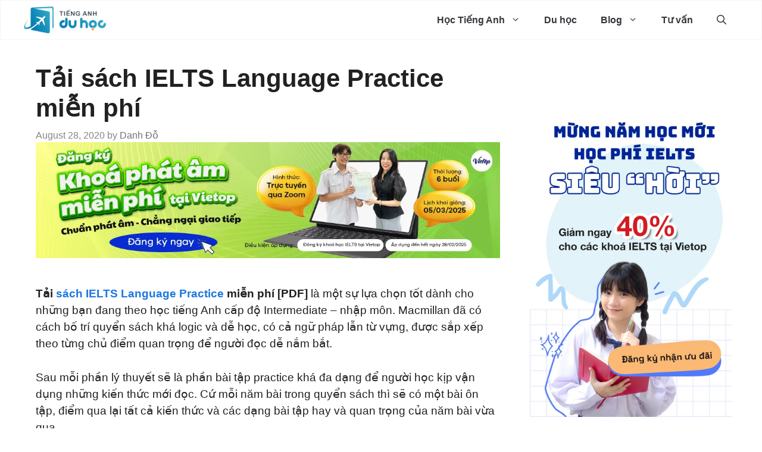

--- FILE ---
content_type: text/html; charset=UTF-8
request_url: https://tienganhduhoc.vn/ielts-language-practice/
body_size: 29085
content:
<!DOCTYPE html>
<html lang="en-US" prefix="og: https://ogp.me/ns#">
<head><meta charset="UTF-8"><script>if(navigator.userAgent.match(/MSIE|Internet Explorer/i)||navigator.userAgent.match(/Trident\/7\..*?rv:11/i)){var href=document.location.href;if(!href.match(/[?&]nowprocket/)){if(href.indexOf("?")==-1){if(href.indexOf("#")==-1){document.location.href=href+"?nowprocket=1"}else{document.location.href=href.replace("#","?nowprocket=1#")}}else{if(href.indexOf("#")==-1){document.location.href=href+"&nowprocket=1"}else{document.location.href=href.replace("#","&nowprocket=1#")}}}}</script><script>class RocketLazyLoadScripts{constructor(){this.v="1.2.3",this.triggerEvents=["keydown","mousedown","mousemove","touchmove","touchstart","touchend","wheel"],this.userEventHandler=this._triggerListener.bind(this),this.touchStartHandler=this._onTouchStart.bind(this),this.touchMoveHandler=this._onTouchMove.bind(this),this.touchEndHandler=this._onTouchEnd.bind(this),this.clickHandler=this._onClick.bind(this),this.interceptedClicks=[],window.addEventListener("pageshow",t=>{this.persisted=t.persisted}),window.addEventListener("DOMContentLoaded",()=>{this._preconnect3rdParties()}),this.delayedScripts={normal:[],async:[],defer:[]},this.trash=[],this.allJQueries=[]}_addUserInteractionListener(t){if(document.hidden){t._triggerListener();return}this.triggerEvents.forEach(e=>window.addEventListener(e,t.userEventHandler,{passive:!0})),window.addEventListener("touchstart",t.touchStartHandler,{passive:!0}),window.addEventListener("mousedown",t.touchStartHandler),document.addEventListener("visibilitychange",t.userEventHandler)}_removeUserInteractionListener(){this.triggerEvents.forEach(t=>window.removeEventListener(t,this.userEventHandler,{passive:!0})),document.removeEventListener("visibilitychange",this.userEventHandler)}_onTouchStart(t){"HTML"!==t.target.tagName&&(window.addEventListener("touchend",this.touchEndHandler),window.addEventListener("mouseup",this.touchEndHandler),window.addEventListener("touchmove",this.touchMoveHandler,{passive:!0}),window.addEventListener("mousemove",this.touchMoveHandler),t.target.addEventListener("click",this.clickHandler),this._renameDOMAttribute(t.target,"onclick","rocket-onclick"),this._pendingClickStarted())}_onTouchMove(t){window.removeEventListener("touchend",this.touchEndHandler),window.removeEventListener("mouseup",this.touchEndHandler),window.removeEventListener("touchmove",this.touchMoveHandler,{passive:!0}),window.removeEventListener("mousemove",this.touchMoveHandler),t.target.removeEventListener("click",this.clickHandler),this._renameDOMAttribute(t.target,"rocket-onclick","onclick"),this._pendingClickFinished()}_onTouchEnd(t){window.removeEventListener("touchend",this.touchEndHandler),window.removeEventListener("mouseup",this.touchEndHandler),window.removeEventListener("touchmove",this.touchMoveHandler,{passive:!0}),window.removeEventListener("mousemove",this.touchMoveHandler)}_onClick(t){t.target.removeEventListener("click",this.clickHandler),this._renameDOMAttribute(t.target,"rocket-onclick","onclick"),this.interceptedClicks.push(t),t.preventDefault(),t.stopPropagation(),t.stopImmediatePropagation(),this._pendingClickFinished()}_replayClicks(){window.removeEventListener("touchstart",this.touchStartHandler,{passive:!0}),window.removeEventListener("mousedown",this.touchStartHandler),this.interceptedClicks.forEach(t=>{t.target.dispatchEvent(new MouseEvent("click",{view:t.view,bubbles:!0,cancelable:!0}))})}_waitForPendingClicks(){return new Promise(t=>{this._isClickPending?this._pendingClickFinished=t:t()})}_pendingClickStarted(){this._isClickPending=!0}_pendingClickFinished(){this._isClickPending=!1}_renameDOMAttribute(t,e,r){t.hasAttribute&&t.hasAttribute(e)&&(event.target.setAttribute(r,event.target.getAttribute(e)),event.target.removeAttribute(e))}_triggerListener(){this._removeUserInteractionListener(this),"loading"===document.readyState?document.addEventListener("DOMContentLoaded",this._loadEverythingNow.bind(this)):this._loadEverythingNow()}_preconnect3rdParties(){let t=[];document.querySelectorAll("script[type=rocketlazyloadscript]").forEach(e=>{if(e.hasAttribute("src")){let r=new URL(e.src).origin;r!==location.origin&&t.push({src:r,crossOrigin:e.crossOrigin||"module"===e.getAttribute("data-rocket-type")})}}),t=[...new Map(t.map(t=>[JSON.stringify(t),t])).values()],this._batchInjectResourceHints(t,"preconnect")}async _loadEverythingNow(){this.lastBreath=Date.now(),this._delayEventListeners(this),this._delayJQueryReady(this),this._handleDocumentWrite(),this._registerAllDelayedScripts(),this._preloadAllScripts(),await this._loadScriptsFromList(this.delayedScripts.normal),await this._loadScriptsFromList(this.delayedScripts.defer),await this._loadScriptsFromList(this.delayedScripts.async);try{await this._triggerDOMContentLoaded(),await this._triggerWindowLoad()}catch(t){console.error(t)}window.dispatchEvent(new Event("rocket-allScriptsLoaded")),this._waitForPendingClicks().then(()=>{this._replayClicks()}),this._emptyTrash()}_registerAllDelayedScripts(){document.querySelectorAll("script[type=rocketlazyloadscript]").forEach(t=>{t.hasAttribute("data-rocket-src")?t.hasAttribute("async")&&!1!==t.async?this.delayedScripts.async.push(t):t.hasAttribute("defer")&&!1!==t.defer||"module"===t.getAttribute("data-rocket-type")?this.delayedScripts.defer.push(t):this.delayedScripts.normal.push(t):this.delayedScripts.normal.push(t)})}async _transformScript(t){return new Promise((await this._littleBreath(),navigator.userAgent.indexOf("Firefox/")>0||""===navigator.vendor)?e=>{let r=document.createElement("script");[...t.attributes].forEach(t=>{let e=t.nodeName;"type"!==e&&("data-rocket-type"===e&&(e="type"),"data-rocket-src"===e&&(e="src"),r.setAttribute(e,t.nodeValue))}),t.text&&(r.text=t.text),r.hasAttribute("src")?(r.addEventListener("load",e),r.addEventListener("error",e)):(r.text=t.text,e());try{t.parentNode.replaceChild(r,t)}catch(i){e()}}:async e=>{function r(){t.setAttribute("data-rocket-status","failed"),e()}try{let i=t.getAttribute("data-rocket-type"),n=t.getAttribute("data-rocket-src");t.text,i?(t.type=i,t.removeAttribute("data-rocket-type")):t.removeAttribute("type"),t.addEventListener("load",function r(){t.setAttribute("data-rocket-status","executed"),e()}),t.addEventListener("error",r),n?(t.removeAttribute("data-rocket-src"),t.src=n):t.src="data:text/javascript;base64,"+window.btoa(unescape(encodeURIComponent(t.text)))}catch(s){r()}})}async _loadScriptsFromList(t){let e=t.shift();return e&&e.isConnected?(await this._transformScript(e),this._loadScriptsFromList(t)):Promise.resolve()}_preloadAllScripts(){this._batchInjectResourceHints([...this.delayedScripts.normal,...this.delayedScripts.defer,...this.delayedScripts.async],"preload")}_batchInjectResourceHints(t,e){var r=document.createDocumentFragment();t.forEach(t=>{let i=t.getAttribute&&t.getAttribute("data-rocket-src")||t.src;if(i){let n=document.createElement("link");n.href=i,n.rel=e,"preconnect"!==e&&(n.as="script"),t.getAttribute&&"module"===t.getAttribute("data-rocket-type")&&(n.crossOrigin=!0),t.crossOrigin&&(n.crossOrigin=t.crossOrigin),t.integrity&&(n.integrity=t.integrity),r.appendChild(n),this.trash.push(n)}}),document.head.appendChild(r)}_delayEventListeners(t){let e={};function r(t,r){!function t(r){!e[r]&&(e[r]={originalFunctions:{add:r.addEventListener,remove:r.removeEventListener},eventsToRewrite:[]},r.addEventListener=function(){arguments[0]=i(arguments[0]),e[r].originalFunctions.add.apply(r,arguments)},r.removeEventListener=function(){arguments[0]=i(arguments[0]),e[r].originalFunctions.remove.apply(r,arguments)});function i(t){return e[r].eventsToRewrite.indexOf(t)>=0?"rocket-"+t:t}}(t),e[t].eventsToRewrite.push(r)}function i(t,e){let r=t[e];Object.defineProperty(t,e,{get:()=>r||function(){},set(i){t["rocket"+e]=r=i}})}r(document,"DOMContentLoaded"),r(window,"DOMContentLoaded"),r(window,"load"),r(window,"pageshow"),r(document,"readystatechange"),i(document,"onreadystatechange"),i(window,"onload"),i(window,"onpageshow")}_delayJQueryReady(t){let e;function r(r){if(r&&r.fn&&!t.allJQueries.includes(r)){r.fn.ready=r.fn.init.prototype.ready=function(e){return t.domReadyFired?e.bind(document)(r):document.addEventListener("rocket-DOMContentLoaded",()=>e.bind(document)(r)),r([])};let i=r.fn.on;r.fn.on=r.fn.init.prototype.on=function(){if(this[0]===window){function t(t){return t.split(" ").map(t=>"load"===t||0===t.indexOf("load.")?"rocket-jquery-load":t).join(" ")}"string"==typeof arguments[0]||arguments[0]instanceof String?arguments[0]=t(arguments[0]):"object"==typeof arguments[0]&&Object.keys(arguments[0]).forEach(e=>{let r=arguments[0][e];delete arguments[0][e],arguments[0][t(e)]=r})}return i.apply(this,arguments),this},t.allJQueries.push(r)}e=r}r(window.jQuery),Object.defineProperty(window,"jQuery",{get:()=>e,set(t){r(t)}})}async _triggerDOMContentLoaded(){this.domReadyFired=!0,await this._littleBreath(),document.dispatchEvent(new Event("rocket-DOMContentLoaded")),await this._littleBreath(),window.dispatchEvent(new Event("rocket-DOMContentLoaded")),await this._littleBreath(),document.dispatchEvent(new Event("rocket-readystatechange")),await this._littleBreath(),document.rocketonreadystatechange&&document.rocketonreadystatechange()}async _triggerWindowLoad(){await this._littleBreath(),window.dispatchEvent(new Event("rocket-load")),await this._littleBreath(),window.rocketonload&&window.rocketonload(),await this._littleBreath(),this.allJQueries.forEach(t=>t(window).trigger("rocket-jquery-load")),await this._littleBreath();let t=new Event("rocket-pageshow");t.persisted=this.persisted,window.dispatchEvent(t),await this._littleBreath(),window.rocketonpageshow&&window.rocketonpageshow({persisted:this.persisted})}_handleDocumentWrite(){let t=new Map;document.write=document.writeln=function(e){let r=document.currentScript;r||console.error("WPRocket unable to document.write this: "+e);let i=document.createRange(),n=r.parentElement,s=t.get(r);void 0===s&&(s=r.nextSibling,t.set(r,s));let a=document.createDocumentFragment();i.setStart(a,0),a.appendChild(i.createContextualFragment(e)),n.insertBefore(a,s)}}async _littleBreath(){Date.now()-this.lastBreath>45&&(await this._requestAnimFrame(),this.lastBreath=Date.now())}async _requestAnimFrame(){return document.hidden?new Promise(t=>setTimeout(t)):new Promise(t=>requestAnimationFrame(t))}_emptyTrash(){this.trash.forEach(t=>t.remove())}static run(){let t=new RocketLazyLoadScripts;t._addUserInteractionListener(t)}}RocketLazyLoadScripts.run();</script>
	
	<link rel="profile" href="https://gmpg.org/xfn/11">
	<meta name="viewport" content="width=device-width, initial-scale=1">
<!-- Search Engine Optimization by Rank Math - https://s.rankmath.com/home -->
<title>Tải sách IELTS Language Practice miễn phí - Tiếng Anh Du Học</title>
<meta name="description" content="Tải sách IELTS Language Practice miễn phí là một sự lựa chọn tốt dành cho những bạn đang theo học tiếng Anh cấp độ Intermediate - nhập môn. Macmillan đã có"/>
<meta name="robots" content="index, follow, max-snippet:-1, max-video-preview:-1, max-image-preview:large"/>
<link rel="canonical" href="https://tienganhduhoc.vn/ielts-language-practice/" />
<meta property="og:locale" content="en_US" />
<meta property="og:type" content="article" />
<meta property="og:title" content="Tải sách IELTS Language Practice miễn phí - Tiếng Anh Du Học" />
<meta property="og:description" content="Tải sách IELTS Language Practice miễn phí là một sự lựa chọn tốt dành cho những bạn đang theo học tiếng Anh cấp độ Intermediate - nhập môn. Macmillan đã có" />
<meta property="og:url" content="https://tienganhduhoc.vn/ielts-language-practice/" />
<meta property="og:site_name" content="Tiếng Anh Du Học" />
<meta property="article:section" content="Tài Liệu Tiếng Anh" />
<meta property="og:updated_time" content="2022-12-08T15:13:40+07:00" />
<meta property="og:image" content="https://tienganhduhoc.vn/wp-content/uploads/2020/08/tai-sach-ielts-language-practice.png" />
<meta property="og:image:secure_url" content="https://tienganhduhoc.vn/wp-content/uploads/2020/08/tai-sach-ielts-language-practice.png" />
<meta property="og:image:width" content="1076" />
<meta property="og:image:height" content="606" />
<meta property="og:image:alt" content="Tải sách IELTS Language Practice link download miễn phí [PDF]" />
<meta property="og:image:type" content="image/png" />
<meta property="article:published_time" content="2020-08-28T17:17:44+07:00" />
<meta property="article:modified_time" content="2022-12-08T15:13:40+07:00" />
<meta name="twitter:card" content="summary_large_image" />
<meta name="twitter:title" content="Tải sách IELTS Language Practice miễn phí - Tiếng Anh Du Học" />
<meta name="twitter:description" content="Tải sách IELTS Language Practice miễn phí là một sự lựa chọn tốt dành cho những bạn đang theo học tiếng Anh cấp độ Intermediate - nhập môn. Macmillan đã có" />
<meta name="twitter:image" content="https://tienganhduhoc.vn/wp-content/uploads/2020/08/tai-sach-ielts-language-practice.png" />
<meta name="twitter:label1" content="Written by" />
<meta name="twitter:data1" content="Danh Đỗ" />
<meta name="twitter:label2" content="Time to read" />
<meta name="twitter:data2" content="10 minutes" />
<script type="application/ld+json" class="rank-math-schema">{"@context":"https://schema.org","@graph":[{"@type":["Person","Organization"],"@id":"https://tienganhduhoc.vn/#person","name":"Tr\u1ea7n Ti\u1ebfn Duy","logo":{"@type":"ImageObject","@id":"https://tienganhduhoc.vn/#logo","url":"https://tienganhduhoc.vn/wp-content/uploads/2021/01/tadh-logo-1.png","caption":"Tr\u1ea7n Ti\u1ebfn Duy","inLanguage":"en-US","width":"1200","height":"392"},"image":{"@type":"ImageObject","@id":"https://tienganhduhoc.vn/#logo","url":"https://tienganhduhoc.vn/wp-content/uploads/2021/01/tadh-logo-1.png","caption":"Tr\u1ea7n Ti\u1ebfn Duy","inLanguage":"en-US","width":"1200","height":"392"}},{"@type":"WebSite","@id":"https://tienganhduhoc.vn/#website","url":"https://tienganhduhoc.vn","name":"Tr\u1ea7n Ti\u1ebfn Duy","publisher":{"@id":"https://tienganhduhoc.vn/#person"},"inLanguage":"en-US"},{"@type":"ImageObject","@id":"https://tienganhduhoc.vn/wp-content/uploads/2020/08/tai-sach-ielts-language-practice.png","url":"https://tienganhduhoc.vn/wp-content/uploads/2020/08/tai-sach-ielts-language-practice.png","width":"1076","height":"606","caption":"T\u1ea3i s\u00e1ch IELTS Language Practice link download mi\u1ec5n ph\u00ed [PDF]","inLanguage":"en-US"},{"@type":"BreadcrumbList","@id":"https://tienganhduhoc.vn/ielts-language-practice/#breadcrumb","itemListElement":[{"@type":"ListItem","position":"1","item":{"@id":"https://tienganhduhoc.vn","name":"Trang ch\u1ee7"}},{"@type":"ListItem","position":"2","item":{"@id":"https://tienganhduhoc.vn/hoc-tieng-anh/tai-lieu-tieng-anh/","name":"T\u00e0i Li\u1ec7u Ti\u1ebfng Anh"}},{"@type":"ListItem","position":"3","item":{"@id":"https://tienganhduhoc.vn/ielts-language-practice/","name":"T\u1ea3i s\u00e1ch IELTS Language Practice mi\u1ec5n ph\u00ed"}}]},{"@type":"WebPage","@id":"https://tienganhduhoc.vn/ielts-language-practice/#webpage","url":"https://tienganhduhoc.vn/ielts-language-practice/","name":"T\u1ea3i s\u00e1ch IELTS Language Practice mi\u1ec5n ph\u00ed - Ti\u1ebfng Anh Du H\u1ecdc","datePublished":"2020-08-28T17:17:44+07:00","dateModified":"2022-12-08T15:13:40+07:00","isPartOf":{"@id":"https://tienganhduhoc.vn/#website"},"primaryImageOfPage":{"@id":"https://tienganhduhoc.vn/wp-content/uploads/2020/08/tai-sach-ielts-language-practice.png"},"inLanguage":"en-US","breadcrumb":{"@id":"https://tienganhduhoc.vn/ielts-language-practice/#breadcrumb"}},{"@type":"Person","@id":"https://tienganhduhoc.vn/author/danhdo/","name":"Danh \u0110\u1ed7","url":"https://tienganhduhoc.vn/author/danhdo/","image":{"@type":"ImageObject","@id":"https://secure.gravatar.com/avatar/43dcba90df18c05abfb1b093f2438eef?s=96&amp;d=mm&amp;r=g","url":"https://secure.gravatar.com/avatar/43dcba90df18c05abfb1b093f2438eef?s=96&amp;d=mm&amp;r=g","caption":"Danh \u0110\u1ed7","inLanguage":"en-US"}},{"@type":"BlogPosting","headline":"T\u1ea3i s\u00e1ch IELTS Language Practice mi\u1ec5n ph\u00ed - Ti\u1ebfng Anh Du H\u1ecdc","keywords":"IELTS Language Practice","datePublished":"2020-08-28T17:17:44+07:00","dateModified":"2022-12-08T15:13:40+07:00","author":{"@id":"https://tienganhduhoc.vn/author/danhdo/"},"publisher":{"@id":"https://tienganhduhoc.vn/#person"},"description":"T\u1ea3i s\u00e1ch IELTS Language Practice mi\u1ec5n ph\u00ed l\u00e0 m\u1ed9t s\u1ef1 l\u1ef1a ch\u1ecdn t\u1ed1t d\u00e0nh cho nh\u1eefng b\u1ea1n \u0111ang theo h\u1ecdc ti\u1ebfng Anh c\u1ea5p \u0111\u1ed9 Intermediate - nh\u1eadp m\u00f4n. Macmillan \u0111\u00e3 c\u00f3","name":"T\u1ea3i s\u00e1ch IELTS Language Practice mi\u1ec5n ph\u00ed - Ti\u1ebfng Anh Du H\u1ecdc","@id":"https://tienganhduhoc.vn/ielts-language-practice/#richSnippet","isPartOf":{"@id":"https://tienganhduhoc.vn/ielts-language-practice/#webpage"},"image":{"@id":"https://tienganhduhoc.vn/wp-content/uploads/2020/08/tai-sach-ielts-language-practice.png"},"inLanguage":"en-US","mainEntityOfPage":{"@id":"https://tienganhduhoc.vn/ielts-language-practice/#webpage"}}]}</script>
<!-- /Rank Math WordPress SEO plugin -->

<link rel='dns-prefetch' href='//use.fontawesome.com' />
<link rel="alternate" type="application/rss+xml" title="Tiếng Anh Du Học &raquo; Feed" href="https://tienganhduhoc.vn/feed/" />
<link rel="alternate" type="application/rss+xml" title="Tiếng Anh Du Học &raquo; Comments Feed" href="https://tienganhduhoc.vn/comments/feed/" />
<link rel="alternate" type="application/rss+xml" title="Tiếng Anh Du Học &raquo; Tải sách IELTS Language Practice miễn phí Comments Feed" href="https://tienganhduhoc.vn/ielts-language-practice/feed/" />
<style id='wp-emoji-styles-inline-css'>

	img.wp-smiley, img.emoji {
		display: inline !important;
		border: none !important;
		box-shadow: none !important;
		height: 1em !important;
		width: 1em !important;
		margin: 0 0.07em !important;
		vertical-align: -0.1em !important;
		background: none !important;
		padding: 0 !important;
	}
</style>
<link rel='stylesheet' id='wp-block-library-css' href='https://tienganhduhoc.vn/wp-includes/css/dist/block-library/style.min.css?ver=6.6.4' media='all' />
<style id='classic-theme-styles-inline-css'>
/*! This file is auto-generated */
.wp-block-button__link{color:#fff;background-color:#32373c;border-radius:9999px;box-shadow:none;text-decoration:none;padding:calc(.667em + 2px) calc(1.333em + 2px);font-size:1.125em}.wp-block-file__button{background:#32373c;color:#fff;text-decoration:none}
</style>
<style id='global-styles-inline-css'>
:root{--wp--preset--aspect-ratio--square: 1;--wp--preset--aspect-ratio--4-3: 4/3;--wp--preset--aspect-ratio--3-4: 3/4;--wp--preset--aspect-ratio--3-2: 3/2;--wp--preset--aspect-ratio--2-3: 2/3;--wp--preset--aspect-ratio--16-9: 16/9;--wp--preset--aspect-ratio--9-16: 9/16;--wp--preset--color--black: #000000;--wp--preset--color--cyan-bluish-gray: #abb8c3;--wp--preset--color--white: #ffffff;--wp--preset--color--pale-pink: #f78da7;--wp--preset--color--vivid-red: #cf2e2e;--wp--preset--color--luminous-vivid-orange: #ff6900;--wp--preset--color--luminous-vivid-amber: #fcb900;--wp--preset--color--light-green-cyan: #7bdcb5;--wp--preset--color--vivid-green-cyan: #00d084;--wp--preset--color--pale-cyan-blue: #8ed1fc;--wp--preset--color--vivid-cyan-blue: #0693e3;--wp--preset--color--vivid-purple: #9b51e0;--wp--preset--color--contrast: var(--contrast);--wp--preset--color--contrast-2: var(--contrast-2);--wp--preset--color--contrast-3: var(--contrast-3);--wp--preset--color--base: var(--base);--wp--preset--color--base-2: var(--base-2);--wp--preset--color--base-3: var(--base-3);--wp--preset--color--accent: var(--accent);--wp--preset--gradient--vivid-cyan-blue-to-vivid-purple: linear-gradient(135deg,rgba(6,147,227,1) 0%,rgb(155,81,224) 100%);--wp--preset--gradient--light-green-cyan-to-vivid-green-cyan: linear-gradient(135deg,rgb(122,220,180) 0%,rgb(0,208,130) 100%);--wp--preset--gradient--luminous-vivid-amber-to-luminous-vivid-orange: linear-gradient(135deg,rgba(252,185,0,1) 0%,rgba(255,105,0,1) 100%);--wp--preset--gradient--luminous-vivid-orange-to-vivid-red: linear-gradient(135deg,rgba(255,105,0,1) 0%,rgb(207,46,46) 100%);--wp--preset--gradient--very-light-gray-to-cyan-bluish-gray: linear-gradient(135deg,rgb(238,238,238) 0%,rgb(169,184,195) 100%);--wp--preset--gradient--cool-to-warm-spectrum: linear-gradient(135deg,rgb(74,234,220) 0%,rgb(151,120,209) 20%,rgb(207,42,186) 40%,rgb(238,44,130) 60%,rgb(251,105,98) 80%,rgb(254,248,76) 100%);--wp--preset--gradient--blush-light-purple: linear-gradient(135deg,rgb(255,206,236) 0%,rgb(152,150,240) 100%);--wp--preset--gradient--blush-bordeaux: linear-gradient(135deg,rgb(254,205,165) 0%,rgb(254,45,45) 50%,rgb(107,0,62) 100%);--wp--preset--gradient--luminous-dusk: linear-gradient(135deg,rgb(255,203,112) 0%,rgb(199,81,192) 50%,rgb(65,88,208) 100%);--wp--preset--gradient--pale-ocean: linear-gradient(135deg,rgb(255,245,203) 0%,rgb(182,227,212) 50%,rgb(51,167,181) 100%);--wp--preset--gradient--electric-grass: linear-gradient(135deg,rgb(202,248,128) 0%,rgb(113,206,126) 100%);--wp--preset--gradient--midnight: linear-gradient(135deg,rgb(2,3,129) 0%,rgb(40,116,252) 100%);--wp--preset--font-size--small: 13px;--wp--preset--font-size--medium: 20px;--wp--preset--font-size--large: 36px;--wp--preset--font-size--x-large: 42px;--wp--preset--spacing--20: 0.44rem;--wp--preset--spacing--30: 0.67rem;--wp--preset--spacing--40: 1rem;--wp--preset--spacing--50: 1.5rem;--wp--preset--spacing--60: 2.25rem;--wp--preset--spacing--70: 3.38rem;--wp--preset--spacing--80: 5.06rem;--wp--preset--shadow--natural: 6px 6px 9px rgba(0, 0, 0, 0.2);--wp--preset--shadow--deep: 12px 12px 50px rgba(0, 0, 0, 0.4);--wp--preset--shadow--sharp: 6px 6px 0px rgba(0, 0, 0, 0.2);--wp--preset--shadow--outlined: 6px 6px 0px -3px rgba(255, 255, 255, 1), 6px 6px rgba(0, 0, 0, 1);--wp--preset--shadow--crisp: 6px 6px 0px rgba(0, 0, 0, 1);}:where(.is-layout-flex){gap: 0.5em;}:where(.is-layout-grid){gap: 0.5em;}body .is-layout-flex{display: flex;}.is-layout-flex{flex-wrap: wrap;align-items: center;}.is-layout-flex > :is(*, div){margin: 0;}body .is-layout-grid{display: grid;}.is-layout-grid > :is(*, div){margin: 0;}:where(.wp-block-columns.is-layout-flex){gap: 2em;}:where(.wp-block-columns.is-layout-grid){gap: 2em;}:where(.wp-block-post-template.is-layout-flex){gap: 1.25em;}:where(.wp-block-post-template.is-layout-grid){gap: 1.25em;}.has-black-color{color: var(--wp--preset--color--black) !important;}.has-cyan-bluish-gray-color{color: var(--wp--preset--color--cyan-bluish-gray) !important;}.has-white-color{color: var(--wp--preset--color--white) !important;}.has-pale-pink-color{color: var(--wp--preset--color--pale-pink) !important;}.has-vivid-red-color{color: var(--wp--preset--color--vivid-red) !important;}.has-luminous-vivid-orange-color{color: var(--wp--preset--color--luminous-vivid-orange) !important;}.has-luminous-vivid-amber-color{color: var(--wp--preset--color--luminous-vivid-amber) !important;}.has-light-green-cyan-color{color: var(--wp--preset--color--light-green-cyan) !important;}.has-vivid-green-cyan-color{color: var(--wp--preset--color--vivid-green-cyan) !important;}.has-pale-cyan-blue-color{color: var(--wp--preset--color--pale-cyan-blue) !important;}.has-vivid-cyan-blue-color{color: var(--wp--preset--color--vivid-cyan-blue) !important;}.has-vivid-purple-color{color: var(--wp--preset--color--vivid-purple) !important;}.has-black-background-color{background-color: var(--wp--preset--color--black) !important;}.has-cyan-bluish-gray-background-color{background-color: var(--wp--preset--color--cyan-bluish-gray) !important;}.has-white-background-color{background-color: var(--wp--preset--color--white) !important;}.has-pale-pink-background-color{background-color: var(--wp--preset--color--pale-pink) !important;}.has-vivid-red-background-color{background-color: var(--wp--preset--color--vivid-red) !important;}.has-luminous-vivid-orange-background-color{background-color: var(--wp--preset--color--luminous-vivid-orange) !important;}.has-luminous-vivid-amber-background-color{background-color: var(--wp--preset--color--luminous-vivid-amber) !important;}.has-light-green-cyan-background-color{background-color: var(--wp--preset--color--light-green-cyan) !important;}.has-vivid-green-cyan-background-color{background-color: var(--wp--preset--color--vivid-green-cyan) !important;}.has-pale-cyan-blue-background-color{background-color: var(--wp--preset--color--pale-cyan-blue) !important;}.has-vivid-cyan-blue-background-color{background-color: var(--wp--preset--color--vivid-cyan-blue) !important;}.has-vivid-purple-background-color{background-color: var(--wp--preset--color--vivid-purple) !important;}.has-black-border-color{border-color: var(--wp--preset--color--black) !important;}.has-cyan-bluish-gray-border-color{border-color: var(--wp--preset--color--cyan-bluish-gray) !important;}.has-white-border-color{border-color: var(--wp--preset--color--white) !important;}.has-pale-pink-border-color{border-color: var(--wp--preset--color--pale-pink) !important;}.has-vivid-red-border-color{border-color: var(--wp--preset--color--vivid-red) !important;}.has-luminous-vivid-orange-border-color{border-color: var(--wp--preset--color--luminous-vivid-orange) !important;}.has-luminous-vivid-amber-border-color{border-color: var(--wp--preset--color--luminous-vivid-amber) !important;}.has-light-green-cyan-border-color{border-color: var(--wp--preset--color--light-green-cyan) !important;}.has-vivid-green-cyan-border-color{border-color: var(--wp--preset--color--vivid-green-cyan) !important;}.has-pale-cyan-blue-border-color{border-color: var(--wp--preset--color--pale-cyan-blue) !important;}.has-vivid-cyan-blue-border-color{border-color: var(--wp--preset--color--vivid-cyan-blue) !important;}.has-vivid-purple-border-color{border-color: var(--wp--preset--color--vivid-purple) !important;}.has-vivid-cyan-blue-to-vivid-purple-gradient-background{background: var(--wp--preset--gradient--vivid-cyan-blue-to-vivid-purple) !important;}.has-light-green-cyan-to-vivid-green-cyan-gradient-background{background: var(--wp--preset--gradient--light-green-cyan-to-vivid-green-cyan) !important;}.has-luminous-vivid-amber-to-luminous-vivid-orange-gradient-background{background: var(--wp--preset--gradient--luminous-vivid-amber-to-luminous-vivid-orange) !important;}.has-luminous-vivid-orange-to-vivid-red-gradient-background{background: var(--wp--preset--gradient--luminous-vivid-orange-to-vivid-red) !important;}.has-very-light-gray-to-cyan-bluish-gray-gradient-background{background: var(--wp--preset--gradient--very-light-gray-to-cyan-bluish-gray) !important;}.has-cool-to-warm-spectrum-gradient-background{background: var(--wp--preset--gradient--cool-to-warm-spectrum) !important;}.has-blush-light-purple-gradient-background{background: var(--wp--preset--gradient--blush-light-purple) !important;}.has-blush-bordeaux-gradient-background{background: var(--wp--preset--gradient--blush-bordeaux) !important;}.has-luminous-dusk-gradient-background{background: var(--wp--preset--gradient--luminous-dusk) !important;}.has-pale-ocean-gradient-background{background: var(--wp--preset--gradient--pale-ocean) !important;}.has-electric-grass-gradient-background{background: var(--wp--preset--gradient--electric-grass) !important;}.has-midnight-gradient-background{background: var(--wp--preset--gradient--midnight) !important;}.has-small-font-size{font-size: var(--wp--preset--font-size--small) !important;}.has-medium-font-size{font-size: var(--wp--preset--font-size--medium) !important;}.has-large-font-size{font-size: var(--wp--preset--font-size--large) !important;}.has-x-large-font-size{font-size: var(--wp--preset--font-size--x-large) !important;}
:where(.wp-block-post-template.is-layout-flex){gap: 1.25em;}:where(.wp-block-post-template.is-layout-grid){gap: 1.25em;}
:where(.wp-block-columns.is-layout-flex){gap: 2em;}:where(.wp-block-columns.is-layout-grid){gap: 2em;}
:root :where(.wp-block-pullquote){font-size: 1.5em;line-height: 1.6;}
</style>
<link rel='stylesheet' id='wp-show-posts-css' href='https://tienganhduhoc.vn/wp-content/plugins/wp-show-posts/css/wp-show-posts-min.css?ver=1.1.3' media='all' />
<link data-minify="1" rel='stylesheet' id='contactus.css-css' href='https://tienganhduhoc.vn/wp-content/cache/min/1/wp-content/plugins/ar-contactus/res/css/contactus.min.css?ver=1760016464' media='all' />
<link data-minify="1" rel='stylesheet' id='contactus.generated.desktop.css-css' href='https://tienganhduhoc.vn/wp-content/cache/min/1/wp-content/plugins/ar-contactus/res/css/generated-desktop.css?ver=1760016464' media='all' />
<link data-minify="1" rel='stylesheet' id='contactus.fa.css-css' href='https://tienganhduhoc.vn/wp-content/cache/min/1/releases/v5.8.1/css/all.css?ver=1760016464' media='all' />
<link rel='stylesheet' id='generate-comments-css' href='https://tienganhduhoc.vn/wp-content/themes/generatepress/assets/css/components/comments.min.css?ver=3.1.3' media='all' />
<link rel='stylesheet' id='generate-widget-areas-css' href='https://tienganhduhoc.vn/wp-content/themes/generatepress/assets/css/components/widget-areas.min.css?ver=3.1.3' media='all' />
<link rel='stylesheet' id='generate-style-css' href='https://tienganhduhoc.vn/wp-content/themes/generatepress/assets/css/main.min.css?ver=3.1.3' media='all' />
<style id='generate-style-inline-css'>
body{background-color:#ffffff;color:#212121;}a{color:#1b78e2;}a:hover, a:focus, a:active{color:#000000;}.wp-block-group__inner-container{max-width:1200px;margin-left:auto;margin-right:auto;}.site-header .header-image{width:150px;}.navigation-search{position:absolute;left:-99999px;pointer-events:none;visibility:hidden;z-index:20;width:100%;top:0;transition:opacity 100ms ease-in-out;opacity:0;}.navigation-search.nav-search-active{left:0;right:0;pointer-events:auto;visibility:visible;opacity:1;}.navigation-search input[type="search"]{outline:0;border:0;vertical-align:bottom;line-height:1;opacity:0.9;width:100%;z-index:20;border-radius:0;-webkit-appearance:none;height:60px;}.navigation-search input::-ms-clear{display:none;width:0;height:0;}.navigation-search input::-ms-reveal{display:none;width:0;height:0;}.navigation-search input::-webkit-search-decoration, .navigation-search input::-webkit-search-cancel-button, .navigation-search input::-webkit-search-results-button, .navigation-search input::-webkit-search-results-decoration{display:none;}.gen-sidebar-nav .navigation-search{top:auto;bottom:0;}:root{--contrast:#222222;--contrast-2:#575760;--contrast-3:#b2b2be;--base:#f0f0f0;--base-2:#f7f8f9;--base-3:#ffffff;--accent:#1e73be;}.has-contrast-color{color:#222222;}.has-contrast-background-color{background-color:#222222;}.has-contrast-2-color{color:#575760;}.has-contrast-2-background-color{background-color:#575760;}.has-contrast-3-color{color:#b2b2be;}.has-contrast-3-background-color{background-color:#b2b2be;}.has-base-color{color:#f0f0f0;}.has-base-background-color{background-color:#f0f0f0;}.has-base-2-color{color:#f7f8f9;}.has-base-2-background-color{background-color:#f7f8f9;}.has-base-3-color{color:#ffffff;}.has-base-3-background-color{background-color:#ffffff;}.has-accent-color{color:#1e73be;}.has-accent-background-color{background-color:#1e73be;}body, button, input, select, textarea{font-family:Arial, Helvetica, sans-serif;font-size:19px;}body{line-height:1.5;}.entry-content > [class*="wp-block-"]:not(:last-child){margin-bottom:1.5em;}.main-navigation a, .menu-toggle{font-weight:bold;font-size:16px;}.main-navigation .menu-bar-items{font-size:16px;}.main-navigation .main-nav ul ul li a{font-size:15px;}.widget-title{font-weight:600;}.sidebar .widget, .footer-widgets .widget{font-size:17px;}button:not(.menu-toggle),html input[type="button"],input[type="reset"],input[type="submit"],.button,.wp-block-button .wp-block-button__link{font-size:15px;}h1{font-weight:600;font-size:50px;}h2{font-weight:600;}h3{font-weight:bold;font-size:22px;}h4{font-size:inherit;}h5{font-size:inherit;}@media (max-width:768px){.main-title{font-size:20px;}h1{font-size:30px;}h2{font-size:25px;}}.top-bar{background-color:#636363;color:#ffffff;}.top-bar a{color:#ffffff;}.top-bar a:hover{color:#303030;}.site-header{background-color:#ffffff;color:#3a3a3a;}.site-header a{color:#3a3a3a;}.main-title a,.main-title a:hover{color:#ffffff;}.site-description{color:#757575;}.mobile-menu-control-wrapper .menu-toggle,.mobile-menu-control-wrapper .menu-toggle:hover,.mobile-menu-control-wrapper .menu-toggle:focus,.has-inline-mobile-toggle #site-navigation.toggled{background-color:rgba(0, 0, 0, 0.02);}.main-navigation,.main-navigation ul ul{background-color:#ffffff;}.main-navigation .main-nav ul li a, .main-navigation .menu-toggle, .main-navigation .menu-bar-items{color:#35343a;}.main-navigation .main-nav ul li:not([class*="current-menu-"]):hover > a, .main-navigation .main-nav ul li:not([class*="current-menu-"]):focus > a, .main-navigation .main-nav ul li.sfHover:not([class*="current-menu-"]) > a, .main-navigation .menu-bar-item:hover > a, .main-navigation .menu-bar-item.sfHover > a{color:#35343a;background-color:#fafafa;}button.menu-toggle:hover,button.menu-toggle:focus{color:#35343a;}.main-navigation .main-nav ul li[class*="current-menu-"] > a{color:#35343a;background-color:#fafafa;}.navigation-search input[type="search"],.navigation-search input[type="search"]:active, .navigation-search input[type="search"]:focus, .main-navigation .main-nav ul li.search-item.active > a, .main-navigation .menu-bar-items .search-item.active > a{color:#35343a;background-color:#fafafa;}.main-navigation ul ul{background-color:#ffffff;}.main-navigation .main-nav ul ul li a{color:#515151;}.main-navigation .main-nav ul ul li:not([class*="current-menu-"]):hover > a,.main-navigation .main-nav ul ul li:not([class*="current-menu-"]):focus > a, .main-navigation .main-nav ul ul li.sfHover:not([class*="current-menu-"]) > a{color:#7a8896;background-color:#fafafa;}.main-navigation .main-nav ul ul li[class*="current-menu-"] > a{color:#35343a;background-color:#fafafa;}.separate-containers .inside-article, .separate-containers .comments-area, .separate-containers .page-header, .one-container .container, .separate-containers .paging-navigation, .inside-page-header{background-color:#ffffff;}.entry-title a{color:#35343a;}.entry-title a:hover{color:#33515e;}.entry-meta{color:#878787;}.entry-meta a{color:#727272;}.entry-meta a:hover{color:#0a0101;}.sidebar .widget{background-color:#ffffff;}.sidebar .widget .widget-title{color:#000000;}.footer-widgets{color:#ffffff;background-color:#3f4549;}.footer-widgets a{color:#ffffff;}.footer-widgets .widget-title{color:#ffffff;}.site-info{color:#ffffff;background-color:#3f4549;}.site-info a{color:#ffffff;}.site-info a:hover{color:#ffffff;}.footer-bar .widget_nav_menu .current-menu-item a{color:#ffffff;}input[type="text"],input[type="email"],input[type="url"],input[type="password"],input[type="search"],input[type="tel"],input[type="number"],textarea,select{color:#666666;background-color:#fafafa;border-color:#cccccc;}input[type="text"]:focus,input[type="email"]:focus,input[type="url"]:focus,input[type="password"]:focus,input[type="search"]:focus,input[type="tel"]:focus,input[type="number"]:focus,textarea:focus,select:focus{color:#666666;background-color:#ffffff;border-color:#bfbfbf;}button,html input[type="button"],input[type="reset"],input[type="submit"],a.button,a.wp-block-button__link:not(.has-background){color:#ffffff;background-color:#1f99c0;}button:hover,html input[type="button"]:hover,input[type="reset"]:hover,input[type="submit"]:hover,a.button:hover,button:focus,html input[type="button"]:focus,input[type="reset"]:focus,input[type="submit"]:focus,a.button:focus,a.wp-block-button__link:not(.has-background):active,a.wp-block-button__link:not(.has-background):focus,a.wp-block-button__link:not(.has-background):hover{color:#ffffff;background-color:#1f99c0;}a.generate-back-to-top{background-color:rgba( 0,0,0,0.4 );color:#ffffff;}a.generate-back-to-top:hover,a.generate-back-to-top:focus{background-color:rgba( 0,0,0,0.6 );color:#ffffff;}@media (max-width: 768px){.main-navigation .menu-bar-item:hover > a, .main-navigation .menu-bar-item.sfHover > a{background:none;color:#35343a;}}.inside-top-bar{padding:10px;}.inside-top-bar.grid-container{max-width:1220px;}.inside-header{padding:40px;}.inside-header.grid-container{max-width:1280px;}.separate-containers .inside-article, .separate-containers .comments-area, .separate-containers .page-header, .separate-containers .paging-navigation, .one-container .site-content, .inside-page-header{padding:20px;}.site-main .wp-block-group__inner-container{padding:20px;}.separate-containers .paging-navigation{padding-top:20px;padding-bottom:20px;}.entry-content .alignwide, body:not(.no-sidebar) .entry-content .alignfull{margin-left:-20px;width:calc(100% + 40px);max-width:calc(100% + 40px);}.one-container.right-sidebar .site-main,.one-container.both-right .site-main{margin-right:20px;}.one-container.left-sidebar .site-main,.one-container.both-left .site-main{margin-left:20px;}.one-container.both-sidebars .site-main{margin:0px 20px 0px 20px;}.one-container.archive .post:not(:last-child), .one-container.blog .post:not(:last-child){padding-bottom:20px;}.main-navigation .main-nav ul li a,.menu-toggle,.main-navigation .menu-bar-item > a{line-height:65px;}.navigation-search input[type="search"]{height:65px;}.rtl .menu-item-has-children .dropdown-menu-toggle{padding-left:20px;}.rtl .main-navigation .main-nav ul li.menu-item-has-children > a{padding-right:20px;}.widget-area .widget{padding:10px;}.footer-widgets-container.grid-container{max-width:1280px;}.inside-site-info{padding:20px;}.inside-site-info.grid-container{max-width:1240px;}@media (max-width:768px){.separate-containers .inside-article, .separate-containers .comments-area, .separate-containers .page-header, .separate-containers .paging-navigation, .one-container .site-content, .inside-page-header{padding:30px;}.site-main .wp-block-group__inner-container{padding:30px;}.inside-site-info{padding-right:10px;padding-left:10px;}.entry-content .alignwide, body:not(.no-sidebar) .entry-content .alignfull{margin-left:-30px;width:calc(100% + 60px);max-width:calc(100% + 60px);}.one-container .site-main .paging-navigation{margin-bottom:20px;}}/* End cached CSS */.is-right-sidebar{width:30%;}.is-left-sidebar{width:25%;}.site-content .content-area{width:70%;}@media (max-width: 768px){.main-navigation .menu-toggle,.sidebar-nav-mobile:not(#sticky-placeholder){display:block;}.main-navigation ul,.gen-sidebar-nav,.main-navigation:not(.slideout-navigation):not(.toggled) .main-nav > ul,.has-inline-mobile-toggle #site-navigation .inside-navigation > *:not(.navigation-search):not(.main-nav){display:none;}.nav-align-right .inside-navigation,.nav-align-center .inside-navigation{justify-content:space-between;}}
.dynamic-author-image-rounded{border-radius:100%;}.dynamic-featured-image, .dynamic-author-image{vertical-align:middle;}.one-container.blog .dynamic-content-template:not(:last-child), .one-container.archive .dynamic-content-template:not(:last-child){padding-bottom:0px;}.dynamic-entry-excerpt > p:last-child{margin-bottom:0px;}
.main-navigation .main-nav ul li a,.menu-toggle,.main-navigation .menu-bar-item > a{transition: line-height 300ms ease}.main-navigation.toggled .main-nav > ul{background-color: #ffffff}.sticky-enabled .gen-sidebar-nav.is_stuck .main-navigation {margin-bottom: 0px;}.sticky-enabled .gen-sidebar-nav.is_stuck {z-index: 500;}.sticky-enabled .main-navigation.is_stuck {box-shadow: 0 2px 2px -2px rgba(0, 0, 0, .2);}.navigation-stick:not(.gen-sidebar-nav) {left: 0;right: 0;width: 100% !important;}.nav-float-right .navigation-stick {width: 100% !important;left: 0;}.nav-float-right .navigation-stick .navigation-branding {margin-right: auto;}.main-navigation.has-sticky-branding:not(.grid-container) .inside-navigation:not(.grid-container) .navigation-branding{margin-left: 10px;}
h1.entry-title{font-size:42px;}.navigation-branding .main-title{font-weight:bold;text-transform:none;font-size:25px;}@media (max-width:768px){h1.entry-title{font-size:35px;}}@media (max-width: 768px){.navigation-branding .main-title{font-size:20px;}}
</style>
<link rel='stylesheet' id='generate-blog-columns-css' href='https://tienganhduhoc.vn/wp-content/plugins/gp-premium/blog/functions/css/columns.min.css?ver=2.1.2' media='all' />
<link rel='stylesheet' id='generate-navigation-branding-css' href='https://tienganhduhoc.vn/wp-content/plugins/gp-premium/menu-plus/functions/css/navigation-branding-flex.min.css?ver=2.1.2' media='all' />
<style id='generate-navigation-branding-inline-css'>
.main-navigation.has-branding.grid-container .navigation-branding, .main-navigation.has-branding:not(.grid-container) .inside-navigation:not(.grid-container) .navigation-branding{margin-left:10px;}.navigation-branding img, .site-logo.mobile-header-logo img{height:65px;width:auto;}.navigation-branding .main-title{line-height:65px;}@media (max-width: 1210px){#site-navigation .navigation-branding, #sticky-navigation .navigation-branding{margin-left:10px;}}@media (max-width: 768px){.main-navigation.has-branding.nav-align-center .menu-bar-items, .main-navigation.has-sticky-branding.navigation-stick.nav-align-center .menu-bar-items{margin-left:auto;}.navigation-branding{margin-right:auto;margin-left:10px;}.navigation-branding .main-title, .mobile-header-navigation .site-logo{margin-left:10px;}}
</style>
<link data-minify="1" rel='stylesheet' id='modal_bootstrap_css-css' href='https://tienganhduhoc.vn/wp-content/cache/min/1/wp-content/plugins/action-shortcode/assets/css/modal_bootstrap.css?ver=1760016464' media='all' />
<link data-minify="1" rel='stylesheet' id='am_dathen_css-css' href='https://tienganhduhoc.vn/wp-content/cache/min/1/wp-content/plugins/action-shortcode/assets/css/dathen.css?ver=1760016464' media='all' />
<style id='am_custom_inline_css-inline-css'>
.am-box{font-weight:400;padding:30px 40px 32px 30px;margin:26px 0;background-color:#f1f4fe;position:relative;}
        .am-box.am-note{background-color:#f1f4fe; color: #333;border: 1px #f1f4fe solid; }
        .am-box.am-download{background-color:#f1f4fe; color: #333;border: 1px #f1f4fe solid; }
        .am-box.am-warning{background-color:#f1f4fe; color: #333;border: 1px #f1f4fe solid; }
        .am-box.am-tip{background-color:#f1f4fe; color: #333;border: 1px #f1f4fe solid; }
        .box-icon{top:-28px;right:-21px;width:70px;height:70px;display:block;position:absolute}

        .icon-note{}
        .icon-download{}
        .icon-tip{}
        .icon-warning{}
        .am-box .box-title{color:#333;font-weight:700;letter-spacing:.5px;margin:0 0 15px}
        #s-dathen{background-color:#ffffff; color: #1e73be;border: 2px #0e0054 solid; }
        button#dathentuvan{ background:#1e73be!important; }
        
</style>
<script type="rocketlazyloadscript" data-rocket-src="https://tienganhduhoc.vn/wp-includes/js/jquery/jquery.min.js?ver=3.7.1" id="jquery-core-js" defer></script>
<script type="rocketlazyloadscript" data-rocket-src="https://tienganhduhoc.vn/wp-includes/js/jquery/jquery-migrate.min.js?ver=3.4.1" id="jquery-migrate-js" defer></script>
<script id="contactus-js-extra">
var arCUVars = {"url":"https:\/\/tienganhduhoc.vn\/wp-admin\/admin-ajax.php","version":"2.2.4","_wpnonce":"<input type=\"hidden\" id=\"_wpnonce\" name=\"_wpnonce\" value=\"b9fb2af670\" \/><input type=\"hidden\" name=\"_wp_http_referer\" value=\"\/ielts-language-practice\/\" \/>"};
</script>
<script type="rocketlazyloadscript" data-rocket-src="https://tienganhduhoc.vn/wp-content/plugins/ar-contactus/res/js/contactus.min.js?ver=2.2.4" id="contactus-js" defer></script>
<script type="rocketlazyloadscript" data-minify="1" data-rocket-src="https://tienganhduhoc.vn/wp-content/cache/min/1/wp-content/plugins/ar-contactus/res/js/scripts.js?ver=1760016464" id="contactus.scripts-js" defer></script>
<link rel="https://api.w.org/" href="https://tienganhduhoc.vn/wp-json/" /><link rel="alternate" title="JSON" type="application/json" href="https://tienganhduhoc.vn/wp-json/wp/v2/posts/2845" /><link rel="EditURI" type="application/rsd+xml" title="RSD" href="https://tienganhduhoc.vn/xmlrpc.php?rsd" />
<meta name="generator" content="WordPress 6.6.4" />
<link rel='shortlink' href='https://tienganhduhoc.vn/?p=2845' />
<link rel="alternate" title="oEmbed (JSON)" type="application/json+oembed" href="https://tienganhduhoc.vn/wp-json/oembed/1.0/embed?url=https%3A%2F%2Ftienganhduhoc.vn%2Fielts-language-practice%2F" />
<link rel="alternate" title="oEmbed (XML)" type="text/xml+oembed" href="https://tienganhduhoc.vn/wp-json/oembed/1.0/embed?url=https%3A%2F%2Ftienganhduhoc.vn%2Fielts-language-practice%2F&#038;format=xml" />
<link rel="pingback" href="https://tienganhduhoc.vn/xmlrpc.php">
<style id="generateblocks-css">.gb-button-wrapper{display:flex;flex-wrap:wrap;align-items:flex-start;justify-content:flex-start;clear:both;}.gb-button-wrapper-8b475405{justify-content:center;}.gb-icon{display:inline-flex;line-height:0;}.gb-icon svg{height:1em;width:1em;fill:currentColor;}.gb-button-wrapper .gb-button{display:inline-flex;align-items:center;justify-content:center;text-align:center;text-decoration:none;transition:.2s background-color ease-in-out, .2s color ease-in-out, .2s border-color ease-in-out, .2s opacity ease-in-out, .2s box-shadow ease-in-out;}.gb-button-wrapper .gb-button .gb-icon{align-items:center;}.gb-button-wrapper a.gb-button-a242aa19,.gb-button-wrapper a.gb-button-a242aa19:visited{background-color:#2395bc;color:#ffffff;padding:15px 20px;border-radius:10px;}.gb-button-wrapper a.gb-button-a242aa19:hover,.gb-button-wrapper a.gb-button-a242aa19:active,.gb-button-wrapper a.gb-button-a242aa19:focus{background-color:#222222;color:#ffffff;}</style><!-- Global site tag (gtag.js) - Google Analytics -->
<script type="rocketlazyloadscript" async data-rocket-src="https://www.googletagmanager.com/gtag/js?id=UA-172131342-1"></script>
<script type="rocketlazyloadscript">
  window.dataLayer = window.dataLayer || [];
  function gtag(){dataLayer.push(arguments);}
  gtag('js', new Date());

  gtag('config', 'UA-172131342-1');
</script>
<!-- Google tag (gtag.js) -->
<script type="rocketlazyloadscript" async data-rocket-src="https://www.googletagmanager.com/gtag/js?id=G-S65F1KT9VV"></script>
<script type="rocketlazyloadscript">
  window.dataLayer = window.dataLayer || [];
  function gtag(){dataLayer.push(arguments);}
  gtag('js', new Date());

  gtag('config', 'G-S65F1KT9VV');
</script><link rel="icon" href="https://tienganhduhoc.vn/wp-content/uploads/2020/07/cropped-logo-tieng-anh-du-hoc-2-150x150.png" sizes="32x32" />
<link rel="icon" href="https://tienganhduhoc.vn/wp-content/uploads/2020/07/cropped-logo-tieng-anh-du-hoc-2-420x420.png" sizes="192x192" />
<link rel="apple-touch-icon" href="https://tienganhduhoc.vn/wp-content/uploads/2020/07/cropped-logo-tieng-anh-du-hoc-2-420x420.png" />
<meta name="msapplication-TileImage" content="https://tienganhduhoc.vn/wp-content/uploads/2020/07/cropped-logo-tieng-anh-du-hoc-2-420x420.png" />
		<style id="wp-custom-css">
			/* GeneratePress Site CSS */ 
#site-navigation {
    border: 1px solid #f4f4f4;
}
/* Featured widget */

.separate-containers .page-header {
	background: transparent;
	padding-top: 20px;
	padding-bottom: 20px;
}

.page-header h1 {
	font-size: 1.5em;
}

.button, .wp-block-button .wp-block-button__link {
	padding: 15px 25px;
}

@media (max-width: 768px) {
	.post-image img {
		max-width: 100%;
	}
} /* End GeneratePress Site CSS */

h3.wp-show-posts-entry-title {
	font-size:20px;
}

.wp-show-posts-entry-title a {
	color:#222222;
}
.wp-show-posts-entry-title a:hover {
	color:#33515e;
}
h3.gb-inside-container {
	font-size:20px;
}

.gb-inside-container a {
	color:#222222;
}
.gb-inside-container a:hover {
	color:#33515e;
}
.button{
	border-radius: 5px;
  box-shadow: none;
}		</style>
		</head>

<body data-rsssl=1 class="post-template-default single single-post postid-2845 single-format-standard wp-custom-logo wp-embed-responsive post-image-above-header post-image-aligned-center sticky-menu-no-transition sticky-enabled both-sticky-menu right-sidebar nav-below-header separate-containers nav-search-enabled header-aligned-left dropdown-hover" itemtype="https://schema.org/Blog" itemscope>
	<a class="screen-reader-text skip-link" href="#content" title="Skip to content">Skip to content</a>		<nav class="auto-hide-sticky has-branding main-navigation nav-align-right has-menu-bar-items sub-menu-right" id="site-navigation" aria-label="Primary"  itemtype="https://schema.org/SiteNavigationElement" itemscope>
			<div class="inside-navigation grid-container">
				<div class="navigation-branding"><div class="site-logo">
						<a href="https://tienganhduhoc.vn/" title="Tiếng Anh Du Học" rel="home">
							<img  class="header-image is-logo-image" alt="Tiếng Anh Du Học" src="https://tienganhduhoc.vn/wp-content/uploads/2021/03/logo-tieng-anh-du-hoc-1.png" title="Tiếng Anh Du Học" width="1200" height="392" />
						</a>
					</div></div><form method="get" class="search-form navigation-search" action="https://tienganhduhoc.vn/">
					<input type="search" class="search-field" value="" name="s" title="Search" />
				</form>				<button class="menu-toggle" aria-controls="primary-menu" aria-expanded="false">
					<span class="gp-icon icon-menu-bars"><svg viewBox="0 0 512 512" aria-hidden="true" xmlns="http://www.w3.org/2000/svg" width="1em" height="1em"><path d="M0 96c0-13.255 10.745-24 24-24h464c13.255 0 24 10.745 24 24s-10.745 24-24 24H24c-13.255 0-24-10.745-24-24zm0 160c0-13.255 10.745-24 24-24h464c13.255 0 24 10.745 24 24s-10.745 24-24 24H24c-13.255 0-24-10.745-24-24zm0 160c0-13.255 10.745-24 24-24h464c13.255 0 24 10.745 24 24s-10.745 24-24 24H24c-13.255 0-24-10.745-24-24z" /></svg><svg viewBox="0 0 512 512" aria-hidden="true" xmlns="http://www.w3.org/2000/svg" width="1em" height="1em"><path d="M71.029 71.029c9.373-9.372 24.569-9.372 33.942 0L256 222.059l151.029-151.03c9.373-9.372 24.569-9.372 33.942 0 9.372 9.373 9.372 24.569 0 33.942L289.941 256l151.03 151.029c9.372 9.373 9.372 24.569 0 33.942-9.373 9.372-24.569 9.372-33.942 0L256 289.941l-151.029 151.03c-9.373 9.372-24.569 9.372-33.942 0-9.372-9.373-9.372-24.569 0-33.942L222.059 256 71.029 104.971c-9.372-9.373-9.372-24.569 0-33.942z" /></svg></span><span class="mobile-menu">Menu</span>				</button>
				<div id="primary-menu" class="main-nav"><ul id="menu-menu-header" class=" menu sf-menu"><li id="menu-item-470" class="menu-item menu-item-type-taxonomy menu-item-object-category current-post-ancestor menu-item-has-children menu-item-470"><a href="https://tienganhduhoc.vn/hoc-tieng-anh/">Học Tiếng Anh<span role="presentation" class="dropdown-menu-toggle"><span class="gp-icon icon-arrow"><svg viewBox="0 0 330 512" aria-hidden="true" xmlns="http://www.w3.org/2000/svg" width="1em" height="1em"><path d="M305.913 197.085c0 2.266-1.133 4.815-2.833 6.514L171.087 335.593c-1.7 1.7-4.249 2.832-6.515 2.832s-4.815-1.133-6.515-2.832L26.064 203.599c-1.7-1.7-2.832-4.248-2.832-6.514s1.132-4.816 2.832-6.515l14.162-14.163c1.7-1.699 3.966-2.832 6.515-2.832 2.266 0 4.815 1.133 6.515 2.832l111.316 111.317 111.316-111.317c1.7-1.699 4.249-2.832 6.515-2.832s4.815 1.133 6.515 2.832l14.162 14.163c1.7 1.7 2.833 4.249 2.833 6.515z" /></svg></span></span></a>
<ul class="sub-menu">
	<li id="menu-item-413" class="menu-item menu-item-type-taxonomy menu-item-object-category menu-item-413"><a href="https://tienganhduhoc.vn/hoc-tieng-anh/ngu-phap-tieng-anh/">Ngữ Pháp Tiếng Anh</a></li>
	<li id="menu-item-414" class="menu-item menu-item-type-taxonomy menu-item-object-category menu-item-414"><a href="https://tienganhduhoc.vn/hoc-tieng-anh/tu-vung-mau-cau/">Từ Vựng &#8211; Mẫu câu</a></li>
	<li id="menu-item-472" class="menu-item menu-item-type-taxonomy menu-item-object-category current-post-ancestor current-menu-parent current-post-parent menu-item-472"><a href="https://tienganhduhoc.vn/hoc-tieng-anh/tai-lieu-tieng-anh/">Tài Liệu Tiếng Anh</a></li>
</ul>
</li>
<li id="menu-item-39456" class="menu-item menu-item-type-taxonomy menu-item-object-category menu-item-39456"><a href="https://tienganhduhoc.vn/du-hoc/">Du học</a></li>
<li id="menu-item-42311" class="menu-item menu-item-type-taxonomy menu-item-object-category menu-item-has-children menu-item-42311"><a href="https://tienganhduhoc.vn/blog/">Blog<span role="presentation" class="dropdown-menu-toggle"><span class="gp-icon icon-arrow"><svg viewBox="0 0 330 512" aria-hidden="true" xmlns="http://www.w3.org/2000/svg" width="1em" height="1em"><path d="M305.913 197.085c0 2.266-1.133 4.815-2.833 6.514L171.087 335.593c-1.7 1.7-4.249 2.832-6.515 2.832s-4.815-1.133-6.515-2.832L26.064 203.599c-1.7-1.7-2.832-4.248-2.832-6.514s1.132-4.816 2.832-6.515l14.162-14.163c1.7-1.699 3.966-2.832 6.515-2.832 2.266 0 4.815 1.133 6.515 2.832l111.316 111.317 111.316-111.317c1.7-1.699 4.249-2.832 6.515-2.832s4.815 1.133 6.515 2.832l14.162 14.163c1.7 1.7 2.833 4.249 2.833 6.515z" /></svg></span></span></a>
<ul class="sub-menu">
	<li id="menu-item-1280" class="menu-item menu-item-type-taxonomy menu-item-object-category menu-item-1280"><a href="https://tienganhduhoc.vn/blog/review/">Review</a></li>
	<li id="menu-item-42312" class="menu-item menu-item-type-taxonomy menu-item-object-category menu-item-42312"><a href="https://tienganhduhoc.vn/blog/tin-tuc/">Tin tức</a></li>
</ul>
</li>
<li id="menu-item-47839" class="menu-item menu-item-type-post_type menu-item-object-page menu-item-47839"><a href="https://tienganhduhoc.vn/tu-van/">Tư vấn</a></li>
</ul></div><div class="menu-bar-items"><span class="menu-bar-item search-item"><a aria-label="Open Search Bar" href="#"><span class="gp-icon icon-search"><svg viewBox="0 0 512 512" aria-hidden="true" xmlns="http://www.w3.org/2000/svg" width="1em" height="1em"><path fill-rule="evenodd" clip-rule="evenodd" d="M208 48c-88.366 0-160 71.634-160 160s71.634 160 160 160 160-71.634 160-160S296.366 48 208 48zM0 208C0 93.125 93.125 0 208 0s208 93.125 208 208c0 48.741-16.765 93.566-44.843 129.024l133.826 134.018c9.366 9.379 9.355 24.575-.025 33.941-9.379 9.366-24.575 9.355-33.941-.025L337.238 370.987C301.747 399.167 256.839 416 208 416 93.125 416 0 322.875 0 208z" /></svg><svg viewBox="0 0 512 512" aria-hidden="true" xmlns="http://www.w3.org/2000/svg" width="1em" height="1em"><path d="M71.029 71.029c9.373-9.372 24.569-9.372 33.942 0L256 222.059l151.029-151.03c9.373-9.372 24.569-9.372 33.942 0 9.372 9.373 9.372 24.569 0 33.942L289.941 256l151.03 151.029c9.372 9.373 9.372 24.569 0 33.942-9.373 9.372-24.569 9.372-33.942 0L256 289.941l-151.029 151.03c-9.373 9.372-24.569 9.372-33.942 0-9.372-9.373-9.372-24.569 0-33.942L222.059 256 71.029 104.971c-9.372-9.373-9.372-24.569 0-33.942z" /></svg></span></a></span></div>			</div>
		</nav>
		
	<div class="site grid-container container hfeed" id="page">
				<div class="site-content" id="content">
			
	<div class="content-area" id="primary">
		<main class="site-main" id="main">
			
<article id="post-2845" class="post-2845 post type-post status-publish format-standard has-post-thumbnail hentry category-tai-lieu-tieng-anh infinite-scroll-item" itemtype="https://schema.org/CreativeWork" itemscope>
	<div class="inside-article">
					<header class="entry-header" aria-label="Content">
				<h1 class="entry-title" itemprop="headline">Tải sách IELTS Language Practice miễn phí</h1>		<div class="entry-meta">
			<span class="posted-on"><time class="updated" datetime="2022-12-08T15:13:40+07:00" itemprop="dateModified">December 8, 2022</time><time class="entry-date published" datetime="2020-08-28T17:17:44+07:00" itemprop="datePublished">August 28, 2020</time></span> <span class="byline">by <span class="author vcard" itemprop="author" itemtype="https://schema.org/Person" itemscope><a class="url fn n" href="https://tienganhduhoc.vn/author/danhdo/" title="View all posts by Danh Đỗ" rel="author" itemprop="url"><span class="author-name" itemprop="name">Danh Đỗ</span></a></span></span> 		</div>
					</header>
			<a href="https://go2.vn/khoa-phat-am-mien-phi" rel="nofollow noopener" target="_blank"><img src="https://tienganhduhoc.vn/wp-content/uploads/2025/02/banner-t2-25.webp" alt="Tặng khoá phát âm miễn phí tại Vietop" /></a>
		<div class="entry-content" itemprop="text">
			
<p><strong>Tải <a href="https://tienganhduhoc.vn/ielts-language-practice/">sách IELTS Language Practice </a>miễn phí [PDF]</strong> là một sự lựa chọn tốt dành cho những bạn đang theo học tiếng Anh cấp độ Intermediate &#8211; nhập môn. Macmillan đã có cách bố trí quyển sách khá logic và dễ học, có cả ngữ pháp lẫn từ vựng, được sắp xếp theo từng chủ điểm quan trọng để người đọc dễ nắm bắt. </p>



<p>Sau mỗi phần lý thuyết sẽ là phần bài tập practice khá đa dạng để người học kịp vận dụng những kiến thức mới đọc. Cứ mỗi năm bài trong quyển sách thì sẽ có một bài ôn tập, điểm qua lại tất cả kiến thức và các dạng bài tập hay và quan trọng của năm bài vừa qua.&nbsp;</p>


<div class="wp-block-image">
<figure class="aligncenter size-large"><img fetchpriority="high" decoding="async" width="1076" height="606" src="https://tienganhduhoc.vn/wp-content/uploads/2020/08/tai-sach-ielts-language-practice.png" alt="Tải sách IELTS Language Practice link download miễn phí [PDF]" class="wp-image-2848" srcset="https://tienganhduhoc.vn/wp-content/uploads/2020/08/tai-sach-ielts-language-practice.png 1076w, https://tienganhduhoc.vn/wp-content/uploads/2020/08/tai-sach-ielts-language-practice-768x433.png 768w" sizes="(max-width: 1076px) 100vw, 1076px" /><figcaption>Tải sách IELTS Language Practice link download miễn phí [PDF]</figcaption></figure></div>


<p><strong>Xem thêm các Ebook khác liên quan tải về miễn phí nhé:</strong></p>



<ul class="wp-block-list"><li><a href="https://tienganhduhoc.vn/tai-sach-check-your-vocabulary-for-ielts-mien-phi-pdf/" class="rank-math-link">Tải sách Check your vocabulary for IELTS miễn phí </a>(PDF)</li><li><a href="https://tienganhduhoc.vn/tai-sach-english-idioms-in-use-advanced-pdf-mien-phi/" class="rank-math-link">Tải sách English idioms in use Advanced [PDF] miễn phí</a></li><li><a href="https://tienganhduhoc.vn/download-tong-hop-bo-giao-trinh-tieng-anh-mien-phi/" class="rank-math-link">Download tổng hợp bộ giáo trình tiếng Anh miễn phí</a></li></ul>



<h2 class="wp-block-heading">1. IELTS Language Practice dành cho ai?</h2>



<p>Nhà xuất bản: Macmillan Education (28 tháng 1 năm 2011)</p>



<p>Michael Vince lần đầu tiên dạy ELT ở Ý và Anh. Ông dạy tiếng Anh tại các trường trung học ở Anh, trước khi chuyển đến Hy Lạp, nơi ông dạy tại Hội đồng Anh, Athens. Sau khi rời Hy Lạp, Michael trở thành Trợ lý Giám đốc Trung tâm với trách nhiệm về Giáo dục Giáo viên.&nbsp;</p>



<p>Sách khóa học Highlight của ông đã giành được Giải thưởng Công tước Edinburgh của EU vào năm 1992. Amanda French bắt đầu công việc giảng dạy tiếng Anh ở Hy Lạp với tư cách là giáo viên dạy chính tả trong ba năm. Sau đó cô chuyển đến Đại học St. Giles ở Highgate, London, nơi cô đã dành 10 năm làm trợ giảng và huấn luyện viên CELTA về các khóa học INSET và TESOL. Amanda đã từng là giám định viên CELTA và viết bài cho các bài thi CAE, FCE và IELTS cho Cambridge ESOL.</p>



<p>Ngôn ngữ: tiếng Anh</p>



<p>Sách bán chạy nhất xếp hạng 282.025 trong các sách luyện thi, vị trí thứ 66 trong các sách IELTS và 113 trong Kỳ thi IELTS. (Nguồn tham khảo: https://www.amazon.co.uk/gp/bestsellers/books)</p>



<p>IELTS Language Practice có loạt bài phổ biến và đáng tin cậy hướng đến tất cả học sinh chuẩn bị thi IELTS. Nó giữ lại nhiều tính năng khiến loạt bài này trở nên phổ biến: giải thích ngữ pháp rõ ràng, các đơn vị từ vựng theo chủ đề cho đến các từ và cụm từ ngữ cảnh, và nhiều loại bài tập khác nhau để cung cấp nhiều thực hành. Đây là phần đệm lý tưởng cho bất kỳ học viên hoặc lớp luyện thi IELTS nào.</p>



<p>Cuốn sách được thiết kế dành cho các bạn đã có nền tảng về ngữ pháp và từ vựng cơ bản, có mong muốn được củng cố lại kiến thức cũng như bắt đầu “nhập môn” IELTS. Để học được cuốn sách này, hãy chắc chắn rằng mình đang ở trình độ Intermediate, rơi vào khoảng 4.0 IELTS các bạn nhé.</p><section id="s-dathen">
            <div class="container">
                <div class="row">
                    <div class="col col-12 col-sm-12 col-md-12">
                        <form method="POST" class="tuvan_form">
                            <fieldset>
                                <h4 style="text-align: center;" class="title-section">Nhập mã TADH20TR - Giảm ngay 20.000.000đ học phí cho KHOÁ HỌC IELTS CẤP TỐC HÈ</h4>
                                <div class="s-content"></div>
                                <div id="leadName">
                                    <input class=" lead_name" name="lead_name" required="required" type="text" placeholder="Họ và tên">
                                    <span class="validate">Vui lòng nhập tên của bạn</span>
                                </div>
                                <div id="leadPhone">
                                    <input class=" lead_phone" name="lead_phone" maxlength="10" size="10" required="required" type="number" placeholder="Số điện thoại">
                                    <span class="validate">Số điện thoại của bạn không đúng</span>
                                </div>
                                <div id="leadEmail">
                                    <input class="lead_email" name="lead_email" required="required" type="email" placeholder="Email">
                                    <span class="validate">Địa chỉ Email bạn nhập không đúng</span>
                                </div>
                                 <div id="leadCoupon">
                                     <input class="lead_coupon" name="lead_coupon" type="text" placeholder="Mã khuyến mãi (Nếu có)">
                                </div>
                                <input type="hidden" class="lead_ref" name="lead_ref" value="https://tienganhduhoc.vn/ielts-language-practice/">
                                <input type="hidden" class="s_dathen" name="s_dathen" value="1" />
                                <button id="dathentuvan" class=""><span class="">Đặt hẹn</span></button>
                            </fieldset>
                        </form>
                    </div>
                </div>
            </div>
        </section>
        <div id="register_success" class="modal fade buynow" tabindex="-1">
        <div class="modal-dialog">
            <div class="modal-content">
                <div class="modal-header">
                    <span class="close" type="button" data-dismiss="modal">×</span>
                    <h4 class="modal-title">Đăng ký thành công</h4>
                </div>
                <div class="modal-body">
                    <div class="register-body">
                        <p>Đăng ký thành công. Chúng tôi sẽ liên hệ với bạn trong thời gian sớm nhất!</p>
                        <p>Để gặp tư vấn viên vui lòng click <a target="_blank" href="https://m.me/ieltsvietop">TẠI ĐÂY</a>.</p>
                    </div>
                </div>
            </div>
        </div>
    </div>


<div class="wp-block-image">
<figure class="aligncenter size-large"><img decoding="async" width="700" height="400" src="https://tienganhduhoc.vn/wp-content/uploads/2020/08/ielts-language-Practice-grammar-voc.png" alt="IELTS Language Practice - Grammar and Vocabulary" class="wp-image-2847"/><figcaption>IELTS Language Practice &#8211; Grammar and Vocabulary</figcaption></figure></div>


<h2 class="wp-block-heading">2. Nội dung của IELTS Language Practice?</h2>



<p>Phiên bản &#8220;with key&#8221; của loạt bài phổ biến và đáng tin cậy này hướng đến tất cả các bạn ôn luyện IELTS chuẩn bị tham gia kỳ thi IELTS.&nbsp;</p>



<p>Nó có nhiều tính năng khiến loạt bài này trở nên phổ biến: giải thích ngữ pháp rõ ràng, các đơn vị từ vựng theo chủ đề cho đến các từ và cụm từ ngữ cảnh, và nhiều loại bài tập khác nhau để cung cấp nhiều thực hành. Đây là phần đệm lý tưởng cho bất kỳ học viên hoặc lớp luyện thi IELTS nào.</p>



<p>IELTS Language Practice bao gồm 27 bài Grammar, kèm theo phần lý thuyết là 13 bài Practice xen kẽ giữa các bài Grammar được trích từ các bài Reading và Writing của IELTS để các bạn thực tập áp dụng. Vocabulary được hệ thống hóa thành 12 bài Vocabulary, sắp xếp theo 12 topics mà thí sinh sẽ gặp trong phần IELTS Reading và Listening.</p>



<p>Còn 6 bài Vocabulary còn lại chủ yếu cung cấp danh sách các từ vựng và cụm từ mang tính học thuật (Academic Words List) để sử dụng cho IELTS Speaking và Writing.</p>



<p><strong>Cuốn sách được chia làm 2 phần: Grammar và Vocabulary</strong></p>



<ul class="wp-block-list"><li><strong>Phần Grammar</strong> bao gồm 27 bài học cùng với 13 bài luyện tập xen kẽ giúp các bạn có thể luyện tập nhuần nhuyễn các phần kiến thức mới. Sách có hệ thống cực kỳ logic, đầy đủ và chi tiết, chuẩn format của đề thi IELTS giúp các bạn dần làm quen với đề.</li><li><strong>Phần Vocabulary</strong> được phân thành 12 bao gồm các chủ điểm hay gặp trong Reading và Listening. Còn 6 bài Vocabulary còn lại là bảng tổng hợp các từ cấp độ cao mang tính học thuật (Academic Words List) để người học dễ dàng tra cứu và tiết kiệm thời gian.</li></ul>



<h2 class="wp-block-heading">3. Làm thế nào để sử dụng cuốn IELTS Language Practice hiệu quả</h2>



<p>Mặc dù nếu có cho mình một quyển sách hay, tuy nhiên nếu không có phương pháp, lộ trình học cụ thể thì không thể giúp bạn đạt được kết quả học tập tốt nhất, vì vậy những chia sẻ dưới đây sẽ phần nào giúp bạn có định hướng trong việc ôn tập và luyện thi một cách hiệu quả nhất.</p>


<div class="wp-block-image">
<figure class="aligncenter size-large"><img decoding="async" width="1024" height="539" src="https://tienganhduhoc.vn/wp-content/uploads/2020/08/tip-hoc-hieu-qua.png" alt="IELTS language Practice – Macmillan" class="wp-image-2849" srcset="https://tienganhduhoc.vn/wp-content/uploads/2020/08/tip-hoc-hieu-qua.png 1024w, https://tienganhduhoc.vn/wp-content/uploads/2020/08/tip-hoc-hieu-qua-768x404.png 768w" sizes="(max-width: 1024px) 100vw, 1024px" /><figcaption>IELTS language Practice – Macmillan</figcaption></figure></div>


<h3 class="wp-block-heading">Những bạn mới bắt đầu ôn IELTS cần phải làm gì</h3>



<ul class="wp-block-list"><li>Bạn cần phải phân bổ thời gian hợp lý khi học cuốn sách này, bởi vì chúng ta cần thời gian để ngấm khi học từ vựng, không nên học dồn trong vòng 1-2 tuần. Hãy thường xuyên luyện tập để nhớ lâu hơn nhé!&nbsp;</li><li>Chuẩn bị 1 cuốn sổ nhỏ để ghi lại những từ vựng và cấu trúc ngữ pháp khó. Chúng ta không nên xem thường việc ghi chép mỗi ngày, điều này sẽ giúp bạn ôn luyện và kiểm tra kiến thức đã học.</li><li>Luyện viết mỗi ngày để hình thành thói quen, liên tục để tăng cường trình độ viết cho bản thân. Sử dụng các câu văn dài để học từ mới và tăng cường cấu trúc ngữ pháp của bản thân.</li><li>Dành thời gian học Vocabulary, dành ít nhất 30 phút mỗi ngày học từ mới mỗi ngày, hôm nay học thì hôm sau phải ôn lại để tránh học trước quên sau.</li><li>Chú ý làm kĩ dạng bài tập Rewrite vì nó sẽ giúp các bạn luyện tập kĩ năng paraphrase – kĩ năng vô cùng cần thiết cho phần thi Writing.</li><li>Sắp xếp thời gian mà ngày nào bạn cũng phải dành ít nhất 30 phút cho phần Vocabulary để bổ sung vốn từ vựng của mình nhé.</li><li>Sau mỗi phần lý thuyết, bạn cần xào nấu ngay kiến thức bằng các bài practice có trong sách (cả phần Grammar lẫn Vocabulary).</li><li>Học xen kẽ các bài grammar và vocabulary với nhau để đỡ nhàm chán, không nhất thiết phải học từ unit 1 đến 6, học unit 6 trước rồi unit 3 sau hoàn toàn không sao cả.</li></ul>



<pre class="wp-block-verse"><strong>Xem thêm:</strong>
<a href="https://tienganhduhoc.vn/cach-su-dung-phan-biet-cau-truc-either-va-neither/" class="rank-math-link">Cách sử dụng – phân biệt cấu trúc either và neither</a>
<a href="https://tienganhduhoc.vn/tro-dong-tu-su-dung-khi-nao-va-bai-tap/" class="rank-math-link">Khi nào dùng trợ động từ – Bài tập có ví dụ đáp án dễ hiểu</a>
<a href="https://tienganhduhoc.vn/6-ly-do-tai-sao-tieng-anh-la-ngon-ngu-quoc-te/" class="rank-math-link">Tại sao tiếng Anh là ngôn ngữ quốc tế? Top 6 lý do ít ai biết</a></pre>



<h2 class="wp-block-heading">4. Tải sách IELTS Language Practice miễn phí</h2>



<p><strong>Link tải sách IELTS Language Practice </strong>link ở bên dưới nhé!</p>


<div class="gb-button-wrapper gb-button-wrapper-8b475405">

<a class="gb-button gb-button-a242aa19 gb-button-text" href="https://drive.google.com/file/d/1Oq138gYyv0kKvLEKC4yeJD4U_WNS01Oa/view?usp=sharing" target="_blank" rel="nofollow noopener noreferrer">DOWNLOAD TẠI ĐÂY</a>

</div>


<p>Các bạn nên tải sách về và in ra để học, bên cạnh đó bạn cũng có thể mua sách ở các tiệm sách uy tín hoặc mua sách online trên các trang mạng uy tín như tiki hay shopee nhé.</p>



<p><strong>Sách IELTS Language Practice</strong> thực sự là một cuốn sách luyện từ vựng hiệu quả mà các bạn nên tham khảo.</p>



<p>Nếu như bạn muốn đạt master được cuốn sách này, các bạn hoàn toàn có thể tự tin bắt đầu vào bước luyện kĩ năng của IELTS mà không cần tham khảo nhiều tài liệu khác, điều này sẽ rút ngắn thời gian học tập của các bạn. <a href="https://tienganhduhoc.vn/" target="_blank" rel="noreferrer noopener">Tienganhduhoc.vn</a> Chúc các bạn học tốt.</p>
		</div>

				<footer class="entry-meta" aria-label="Entry meta">
			<span class="cat-links"><span class="gp-icon icon-categories"><svg viewBox="0 0 512 512" aria-hidden="true" xmlns="http://www.w3.org/2000/svg" width="1em" height="1em"><path d="M0 112c0-26.51 21.49-48 48-48h110.014a48 48 0 0143.592 27.907l12.349 26.791A16 16 0 00228.486 128H464c26.51 0 48 21.49 48 48v224c0 26.51-21.49 48-48 48H48c-26.51 0-48-21.49-48-48V112z" /></svg></span><span class="screen-reader-text">Categories </span><a href="https://tienganhduhoc.vn/hoc-tieng-anh/tai-lieu-tieng-anh/" rel="category tag">Tài Liệu Tiếng Anh</a></span> 		</footer>
		<style>

	
.box_review_single{
		max-width:100%;
		margin: 15px auto;
		font-size: 18px;
		padding: 16px;
		border: 2px solid #0c3591;
		border-radius: 4px;
		background-color: #0f1d8714;
		display: block;
}
.box_review_single p{margin-bottom: 15px;}
.read-more-button{
    background-color: #070b79;
    border-radius: 6px;
    width: 220px;
    padding: 8px 12px;
    font-size: 16px;
    font-weight: 700;
    text-align: center;
    color: #fff;
    margin-bottom: 5px;
    display: block;
}
.read-more-button:hover{color:#000;}
@media screen and (max-width: 768px) {
	.read-more-button{width:100%;}
}	

</style>

<div class="box_review_single">
<p>Chào mừng các bạn đến với "Nơi bàn" về du học. <br>Tham gia Fanpage Việt Đỉnh để cùng chinh phục giấc mơ du học nhé!</br> </p><div class="read-more"><a href="https://go2.vn/Join-Fanpage-VietDinh-8-3" target="_blank" rel="noreferrer" class="read-more-button">Tham gia ngay</a></div></div>	</div>
</article>

			<div class="comments-area">
				<div id="comments">

	<h3 class="comments-title">1 thought on &ldquo;Tải sách IELTS Language Practice miễn phí&rdquo;</h3>
		<ol class="comment-list">
			
		<li id="comment-1174" class="comment even thread-even depth-1">
			<article class="comment-body" id="div-comment-1174"  itemtype="https://schema.org/Comment" itemscope>
				<footer class="comment-meta" aria-label="Comment meta">
					<img alt='' src='https://secure.gravatar.com/avatar/add8929eeb5894606755228cbb3ff065?s=50&#038;d=mm&#038;r=g' srcset='https://secure.gravatar.com/avatar/add8929eeb5894606755228cbb3ff065?s=100&#038;d=mm&#038;r=g 2x' class='avatar avatar-50 photo' height='50' width='50' loading='lazy' decoding='async'/>					<div class="comment-author-info">
						<div class="comment-author vcard" itemprop="author" itemtype="https://schema.org/Person" itemscope>
							<cite itemprop="name" class="fn">Đức Trọng</cite>						</div>

													<div class="entry-meta comment-metadata">
								<a href="https://tienganhduhoc.vn/ielts-language-practice/#comment-1174">
									<time datetime="2021-09-01T10:56:26+07:00" itemprop="datePublished">
										September 1, 2021 at 10:56 am									</time>
								</a>
															</div>
												</div>

									</footer>

				<div class="comment-content" itemprop="text">
					<p>Em không thấy link tải Audio</p>
<span class="reply"><a rel='nofollow' class='comment-reply-link' href='#comment-1174' data-commentid="1174" data-postid="2845" data-belowelement="div-comment-1174" data-respondelement="respond" data-replyto="Reply to Đức Trọng" aria-label='Reply to Đức Trọng'>Reply</a></span>				</div>
			</article>
			</li><!-- #comment-## -->
		</ol><!-- .comment-list -->

			<div id="respond" class="comment-respond">
		<h3 id="reply-title" class="comment-reply-title">Leave a Comment <small><a rel="nofollow" id="cancel-comment-reply-link" href="/ielts-language-practice/#respond" style="display:none;">Cancel reply</a></small></h3><form action="https://tienganhduhoc.vn/wp-comments-post.php" method="post" id="commentform" class="comment-form" novalidate><p class="comment-form-comment"><label for="comment" class="screen-reader-text">Comment</label><textarea id="comment" name="comment" cols="45" rows="8" required></textarea></p><label for="author" class="screen-reader-text">Name</label><input placeholder="Name *" id="author" name="author" type="text" value="" size="30" required />
<label for="email" class="screen-reader-text">Email</label><input placeholder="Email *" id="email" name="email" type="email" value="" size="30" required />
<label for="url" class="screen-reader-text">Website</label><input placeholder="Website" id="url" name="url" type="url" value="" size="30" />
<p class="comment-form-cookies-consent"><input id="wp-comment-cookies-consent" name="wp-comment-cookies-consent" type="checkbox" value="yes" /> <label for="wp-comment-cookies-consent">Save my name, email, and website in this browser for the next time I comment.</label></p>
<div class="gglcptch gglcptch_v3"><input type="hidden" id="g-recaptcha-response" name="g-recaptcha-response" /></div><p class="form-submit"><input name="submit" type="submit" id="submit" class="submit" value="Post Comment" /> <input type='hidden' name='comment_post_ID' value='2845' id='comment_post_ID' />
<input type='hidden' name='comment_parent' id='comment_parent' value='0' />
</p><p style="display: none;"><input type="hidden" id="akismet_comment_nonce" name="akismet_comment_nonce" value="53e933a647" /></p><p style="display: none !important;"><label>&#916;<textarea name="ak_hp_textarea" cols="45" rows="8" maxlength="100"></textarea></label><input type="hidden" id="ak_js_1" name="ak_js" value="171"/><script type="rocketlazyloadscript">document.getElementById( "ak_js_1" ).setAttribute( "value", ( new Date() ).getTime() );</script></p></form>	</div><!-- #respond -->
	
</div><!-- #comments -->
			</div>

				<section class="Vietop_Related_Posts">
		<h3 class="title">Bài viết liên quan:</h3>
		<div class="wrap_Related_Posts">
							<article id="post-1657" class="post-1657 post type-post status-publish format-standard has-post-thumbnail hentry category-tai-lieu-tieng-anh infinite-scroll-item" itemtype="https://schema.org/CreativeWork" itemscope>
					<div class="inside-article">
						<header class="entry-header" aria-label="Content">
							<h3 class="entry-title" itemprop="headline">
								<a href="https://tienganhduhoc.vn/cac-cum-tu-va-mau-cau-trong-ielts-writing/" rel="bookmark">Các cụm từ và mẫu câu trong IELTS Writing</a>
							</h3>
						</header>
													<div class="post-image">
								<a href="https://tienganhduhoc.vn/cac-cum-tu-va-mau-cau-trong-ielts-writing/">
									<img width="1200" height="630" src="https://tienganhduhoc.vn/wp-content/uploads/2020/08/ielts-writing-1-1.png" class="attachment-full size-full wp-post-image" alt="Các cụm từ và mẫu câu trong IELTS Writing" decoding="async" loading="lazy" srcset="https://tienganhduhoc.vn/wp-content/uploads/2020/08/ielts-writing-1-1.png 1200w, https://tienganhduhoc.vn/wp-content/uploads/2020/08/ielts-writing-1-1-768x403.png 768w" sizes="(max-width: 1200px) 100vw, 1200px" />								</a>
							</div>
																			<div class="entry-summary">
								<p>Bạn đã thi nhiều lần nhưng điểm số Writing IELTS chưa cao? Có thể lý do để từ việc mắc phải các lỗi lặp từ, &#8230; </p>
<p class="read-more-container"><a title="Các cụm từ và mẫu câu trong IELTS Writing" class="read-more button" href="https://tienganhduhoc.vn/cac-cum-tu-va-mau-cau-trong-ielts-writing/#more-1657" aria-label="More on Các cụm từ và mẫu câu trong IELTS Writing">Xem thêm</a></p>
							</div>
											</div>
				</article>
							<article id="post-41235" class="post-41235 post type-post status-publish format-standard has-post-thumbnail hentry category-tai-lieu-tieng-anh infinite-scroll-item" itemtype="https://schema.org/CreativeWork" itemscope>
					<div class="inside-article">
						<header class="entry-header" aria-label="Content">
							<h3 class="entry-title" itemprop="headline">
								<a href="https://tienganhduhoc.vn/toeic-tomato/" rel="bookmark">TOEIC TOMATO &#8211; Tải trọn bộ PDF miễn phí</a>
							</h3>
						</header>
													<div class="post-image">
								<a href="https://tienganhduhoc.vn/toeic-tomato/">
									<img width="1200" height="630" src="https://tienganhduhoc.vn/wp-content/uploads/2022/04/TOEIC-TOMATO-Tai-tron-bo-PDF-mien-phi.jpg" class="attachment-full size-full wp-post-image" alt="TOEIC TOMATO" decoding="async" loading="lazy" srcset="https://tienganhduhoc.vn/wp-content/uploads/2022/04/TOEIC-TOMATO-Tai-tron-bo-PDF-mien-phi.jpg 1200w, https://tienganhduhoc.vn/wp-content/uploads/2022/04/TOEIC-TOMATO-Tai-tron-bo-PDF-mien-phi-768x403.jpg 768w" sizes="(max-width: 1200px) 100vw, 1200px" />								</a>
							</div>
																			<div class="entry-summary">
								<p>Một trong những bộ tài liệu luyện thi TOEIC hay nhất mà tienganhduhoc.vn muốn giới thiệu đó là bộ TOEIC TOMATO. Bộ sách này cùng &#8230; </p>
<p class="read-more-container"><a title="TOEIC TOMATO &#8211; Tải trọn bộ PDF miễn phí" class="read-more button" href="https://tienganhduhoc.vn/toeic-tomato/#more-41235" aria-label="More on TOEIC TOMATO &#8211; Tải trọn bộ PDF miễn phí">Xem thêm</a></p>
							</div>
											</div>
				</article>
							<article id="post-41628" class="post-41628 post type-post status-publish format-standard has-post-thumbnail hentry category-tai-lieu-tieng-anh infinite-scroll-item" itemtype="https://schema.org/CreativeWork" itemscope>
					<div class="inside-article">
						<header class="entry-header" aria-label="Content">
							<h3 class="entry-title" itemprop="headline">
								<a href="https://tienganhduhoc.vn/ielts-express-intermediate/" rel="bookmark">Tải sách IELTS Express Intermediate</a>
							</h3>
						</header>
													<div class="post-image">
								<a href="https://tienganhduhoc.vn/ielts-express-intermediate/">
									<img width="1000" height="600" src="https://tienganhduhoc.vn/wp-content/uploads/2022/04/ielts-express-intermediate-3-1.jpg" class="attachment-full size-full wp-post-image" alt="IELTS Express Intermediate" decoding="async" loading="lazy" srcset="https://tienganhduhoc.vn/wp-content/uploads/2022/04/ielts-express-intermediate-3-1.jpg 1000w, https://tienganhduhoc.vn/wp-content/uploads/2022/04/ielts-express-intermediate-3-1-768x461.jpg 768w" sizes="(max-width: 1000px) 100vw, 1000px" />								</a>
							</div>
																			<div class="entry-summary">
								<p>Nếu bạn đang tìm kiếm tài liệu luyện thi IELTS thì có thể tham khảo IELTS express Intermediate. Đây là cuốn sách luyện thi được &#8230; </p>
<p class="read-more-container"><a title="Tải sách IELTS Express Intermediate" class="read-more button" href="https://tienganhduhoc.vn/ielts-express-intermediate/#more-41628" aria-label="More on Tải sách IELTS Express Intermediate">Xem thêm</a></p>
							</div>
											</div>
				</article>
							<article id="post-41601" class="post-41601 post type-post status-publish format-standard has-post-thumbnail hentry category-tai-lieu-tieng-anh infinite-scroll-item" itemtype="https://schema.org/CreativeWork" itemscope>
					<div class="inside-article">
						<header class="entry-header" aria-label="Content">
							<h3 class="entry-title" itemprop="headline">
								<a href="https://tienganhduhoc.vn/high-impact-ielts-academic-module/" rel="bookmark">Sách High Impact IELTS Academic Module</a>
							</h3>
						</header>
													<div class="post-image">
								<a href="https://tienganhduhoc.vn/high-impact-ielts-academic-module/">
									<img width="1200" height="630" src="https://tienganhduhoc.vn/wp-content/uploads/2022/04/Tai-High-Impact-IELTS-Academic-Module-PDF-mien-phi.jpg" class="attachment-full size-full wp-post-image" alt="High Impact IELTS Academic Module" decoding="async" loading="lazy" srcset="https://tienganhduhoc.vn/wp-content/uploads/2022/04/Tai-High-Impact-IELTS-Academic-Module-PDF-mien-phi.jpg 1200w, https://tienganhduhoc.vn/wp-content/uploads/2022/04/Tai-High-Impact-IELTS-Academic-Module-PDF-mien-phi-768x403.jpg 768w" sizes="(max-width: 1200px) 100vw, 1200px" />								</a>
							</div>
																			<div class="entry-summary">
								<p>High Impact IELTS Academic Module là cuốn sách khá là thú vị mà tienganhduhoc.vn muốn giới thiệu đến các bạn trong chuyên mục tài liệu &#8230; </p>
<p class="read-more-container"><a title="Sách High Impact IELTS Academic Module" class="read-more button" href="https://tienganhduhoc.vn/high-impact-ielts-academic-module/#more-41601" aria-label="More on Sách High Impact IELTS Academic Module">Xem thêm</a></p>
							</div>
											</div>
				</article>
							<article id="post-41599" class="post-41599 post type-post status-publish format-standard has-post-thumbnail hentry category-tai-lieu-tieng-anh infinite-scroll-item" itemtype="https://schema.org/CreativeWork" itemscope>
					<div class="inside-article">
						<header class="entry-header" aria-label="Content">
							<h3 class="entry-title" itemprop="headline">
								<a href="https://tienganhduhoc.vn/ielts-sure-success-for-7/" rel="bookmark">Sách IELTS Sure Success For 7+ Band</a>
							</h3>
						</header>
													<div class="post-image">
								<a href="https://tienganhduhoc.vn/ielts-sure-success-for-7/">
									<img width="1250" height="650" src="https://tienganhduhoc.vn/wp-content/uploads/2022/04/Tai-IELTS-Sure-Success-For-7-Band-mien-phi-1.jpg" class="attachment-full size-full wp-post-image" alt="IELTS Sure Success For 7" decoding="async" loading="lazy" srcset="https://tienganhduhoc.vn/wp-content/uploads/2022/04/Tai-IELTS-Sure-Success-For-7-Band-mien-phi-1.jpg 1250w, https://tienganhduhoc.vn/wp-content/uploads/2022/04/Tai-IELTS-Sure-Success-For-7-Band-mien-phi-1-768x399.jpg 768w" sizes="(max-width: 1250px) 100vw, 1250px" />								</a>
							</div>
																			<div class="entry-summary">
								<p>IELTS Sure Success For 7 là giải pháp tuyệt vời để các bạn có thể học tập và rèn luyện. Nếu chăm chỉ học hành &#8230; </p>
<p class="read-more-container"><a title="Sách IELTS Sure Success For 7+ Band" class="read-more button" href="https://tienganhduhoc.vn/ielts-sure-success-for-7/#more-41599" aria-label="More on Sách IELTS Sure Success For 7+ Band">Xem thêm</a></p>
							</div>
											</div>
				</article>
							<article id="post-41589" class="post-41589 post type-post status-publish format-standard has-post-thumbnail hentry category-tai-lieu-tieng-anh infinite-scroll-item" itemtype="https://schema.org/CreativeWork" itemscope>
					<div class="inside-article">
						<header class="entry-header" aria-label="Content">
							<h3 class="entry-title" itemprop="headline">
								<a href="https://tienganhduhoc.vn/ielts-strategies-for-study/" rel="bookmark">Tải IELTS Strategies For Study miễn phí</a>
							</h3>
						</header>
													<div class="post-image">
								<a href="https://tienganhduhoc.vn/ielts-strategies-for-study/">
									<img width="800" height="500" src="https://tienganhduhoc.vn/wp-content/uploads/2022/04/ielts-strategies-for-study-2.jpg" class="attachment-full size-full wp-post-image" alt="IELTS Strategies For Study" decoding="async" loading="lazy" srcset="https://tienganhduhoc.vn/wp-content/uploads/2022/04/ielts-strategies-for-study-2.jpg 800w, https://tienganhduhoc.vn/wp-content/uploads/2022/04/ielts-strategies-for-study-2-768x480.jpg 768w" sizes="(max-width: 800px) 100vw, 800px" />								</a>
							</div>
																			<div class="entry-summary">
								<p>IELTS Strategies For Study&nbsp;là một trong những tài liệu luyện thi IELTS căn bản nhất và&nbsp;sẽ phù hợp&nbsp;với các bạn học viên mới bắt đầu &#8230; </p>
<p class="read-more-container"><a title="Tải IELTS Strategies For Study miễn phí" class="read-more button" href="https://tienganhduhoc.vn/ielts-strategies-for-study/#more-41589" aria-label="More on Tải IELTS Strategies For Study miễn phí">Xem thêm</a></p>
							</div>
											</div>
				</article>
							<article id="post-41547" class="post-41547 post type-post status-publish format-standard has-post-thumbnail hentry category-tai-lieu-tieng-anh infinite-scroll-item" itemtype="https://schema.org/CreativeWork" itemscope>
					<div class="inside-article">
						<header class="entry-header" aria-label="Content">
							<h3 class="entry-title" itemprop="headline">
								<a href="https://tienganhduhoc.vn/achieve-ielts/" rel="bookmark">Tải bộ sách Achieve IELTS miễn phí</a>
							</h3>
						</header>
													<div class="post-image">
								<a href="https://tienganhduhoc.vn/achieve-ielts/">
									<img width="750" height="393" src="https://tienganhduhoc.vn/wp-content/uploads/2022/04/Tai-tron-bo-Achieve-IELTS-Full-PDF-Audio.jpg" class="attachment-full size-full wp-post-image" alt="Achieve IELTS" decoding="async" loading="lazy" />								</a>
							</div>
																			<div class="entry-summary">
								<p>Achieve IELTS&nbsp;là tài liệu được biên soạn bởi các giáo viên và giám khảo IELTS có kinh nghiệm, uy tín đếm từ trường Đại học &#8230; </p>
<p class="read-more-container"><a title="Tải bộ sách Achieve IELTS miễn phí" class="read-more button" href="https://tienganhduhoc.vn/achieve-ielts/#more-41547" aria-label="More on Tải bộ sách Achieve IELTS miễn phí">Xem thêm</a></p>
							</div>
											</div>
				</article>
							<article id="post-41482" class="post-41482 post type-post status-publish format-standard has-post-thumbnail hentry category-tai-lieu-tieng-anh infinite-scroll-item" itemtype="https://schema.org/CreativeWork" itemscope>
					<div class="inside-article">
						<header class="entry-header" aria-label="Content">
							<h3 class="entry-title" itemprop="headline">
								<a href="https://tienganhduhoc.vn/ielts-express-upper-inter-teachers-guide/" rel="bookmark">Sách IELTS Express Upper Inter Teachers Guide</a>
							</h3>
						</header>
													<div class="post-image">
								<a href="https://tienganhduhoc.vn/ielts-express-upper-inter-teachers-guide/">
									<img width="800" height="500" src="https://tienganhduhoc.vn/wp-content/uploads/2022/04/Tai-IELTS-Express-Upper-Inter-Teachers-Guide-PDF-mien-phi.png" class="attachment-full size-full wp-post-image" alt="IELTS Express Upper Inter Teachers Guide" decoding="async" loading="lazy" srcset="https://tienganhduhoc.vn/wp-content/uploads/2022/04/Tai-IELTS-Express-Upper-Inter-Teachers-Guide-PDF-mien-phi.png 800w, https://tienganhduhoc.vn/wp-content/uploads/2022/04/Tai-IELTS-Express-Upper-Inter-Teachers-Guide-PDF-mien-phi-768x480.png 768w" sizes="(max-width: 800px) 100vw, 800px" />								</a>
							</div>
																			<div class="entry-summary">
								<p>Cuốn sách&nbsp;IELTS Express Upper Inter Teachers Guide&nbsp;được thiết kế với hệ thống kiến thức tương tự như cuốn Intermediate. Tuy nhiên, độ khó của cuốn &#8230; </p>
<p class="read-more-container"><a title="Sách IELTS Express Upper Inter Teachers Guide" class="read-more button" href="https://tienganhduhoc.vn/ielts-express-upper-inter-teachers-guide/#more-41482" aria-label="More on Sách IELTS Express Upper Inter Teachers Guide">Xem thêm</a></p>
							</div>
											</div>
				</article>
							<article id="post-41480" class="post-41480 post type-post status-publish format-standard has-post-thumbnail hentry category-tai-lieu-tieng-anh infinite-scroll-item" itemtype="https://schema.org/CreativeWork" itemscope>
					<div class="inside-article">
						<header class="entry-header" aria-label="Content">
							<h3 class="entry-title" itemprop="headline">
								<a href="https://tienganhduhoc.vn/202-useful-exercises-for-ielts/" rel="bookmark">Tải sách 202 Useful exercises for IELTS</a>
							</h3>
						</header>
													<div class="post-image">
								<a href="https://tienganhduhoc.vn/202-useful-exercises-for-ielts/">
									<img width="800" height="500" src="https://tienganhduhoc.vn/wp-content/uploads/2022/04/202-useful-exercises-for-ielts.png" class="attachment-full size-full wp-post-image" alt="202 Useful Exercises for IELTS" decoding="async" loading="lazy" srcset="https://tienganhduhoc.vn/wp-content/uploads/2022/04/202-useful-exercises-for-ielts.png 800w, https://tienganhduhoc.vn/wp-content/uploads/2022/04/202-useful-exercises-for-ielts-768x480.png 768w" sizes="(max-width: 800px) 100vw, 800px" />								</a>
							</div>
																			<div class="entry-summary">
								<p>Sách 202 Useful Exercises for IELTS&nbsp;là tài liệu luyện thi IELTS hữu ích dành cho mọi đối tượng. Cuốn sách gồm&nbsp;có 202 bài tập&nbsp;về kỳ &#8230; </p>
<p class="read-more-container"><a title="Tải sách 202 Useful exercises for IELTS" class="read-more button" href="https://tienganhduhoc.vn/202-useful-exercises-for-ielts/#more-41480" aria-label="More on Tải sách 202 Useful exercises for IELTS">Xem thêm</a></p>
							</div>
											</div>
				</article>
							<article id="post-41478" class="post-41478 post type-post status-publish format-standard has-post-thumbnail hentry category-tai-lieu-tieng-anh infinite-scroll-item" itemtype="https://schema.org/CreativeWork" itemscope>
					<div class="inside-article">
						<header class="entry-header" aria-label="Content">
							<h3 class="entry-title" itemprop="headline">
								<a href="https://tienganhduhoc.vn/how-to-prepare-for-ielts/" rel="bookmark">Tải sách How to prepare for IELTS</a>
							</h3>
						</header>
													<div class="post-image">
								<a href="https://tienganhduhoc.vn/how-to-prepare-for-ielts/">
									<img width="997" height="541" src="https://tienganhduhoc.vn/wp-content/uploads/2022/04/Tai-tron-bo-How-to-prepare-for-IELTS-hoan-toan-mien-phi.png" class="attachment-full size-full wp-post-image" alt="How to prepare for IELTS" decoding="async" loading="lazy" srcset="https://tienganhduhoc.vn/wp-content/uploads/2022/04/Tai-tron-bo-How-to-prepare-for-IELTS-hoan-toan-mien-phi.png 997w, https://tienganhduhoc.vn/wp-content/uploads/2022/04/Tai-tron-bo-How-to-prepare-for-IELTS-hoan-toan-mien-phi-768x417.png 768w" sizes="(max-width: 997px) 100vw, 997px" />								</a>
							</div>
																			<div class="entry-summary">
								<p>How to prepare for IELTS là bộ tài liệu hữu ích dành cho các bạn đang luyện thi IELTS. Đặc biệt là các bạn mới bắt đầu và &#8230; </p>
<p class="read-more-container"><a title="Tải sách How to prepare for IELTS" class="read-more button" href="https://tienganhduhoc.vn/how-to-prepare-for-ielts/#more-41478" aria-label="More on Tải sách How to prepare for IELTS">Xem thêm</a></p>
							</div>
											</div>
				</article>
					</div>
		<style>
			.Vietop_Related_Posts{
				margin: 40px 0;
			}
			
			.Vietop_Related_Posts article{
				margin-top: 30px;
			}
			
			.Vietop_Related_Posts .inside-article{
				padding: 0 !important;
			}
			
			.Vietop_Related_Posts article:after{
				content: '';
				display: block;
				clear: both;
			}
			
			.Vietop_Related_Posts .post-image{
					margin-top: 10px;
					border-radius: 12px;
					overflow: hidden;
			}
			
			@media screen and (min-width: 768px){
				.Vietop_Related_Posts .post-image{
					width: 250px;
					float: left;
					margin-right: 20px;
				}
				.Vietop_Related_Posts .post-image img{
					height: 150px;
				}
				
				.Vietop_Related_Posts .entry-summary{
					margin-top: 5px;
				}
			}
			
			.Vietop_Related_Posts .post-image img{
				width: 100%;
				display: block;
				-o-object-fit: cover;
				object-fit: cover;
			}
			
			.Vietop_Related_Posts .entry-title {
				font-size: 20px;
			}
			
			.Vietop_Related_Posts .entry-summary{
				font-size: 1rem;
			}
		</style>
	</section>
		</main>
	</div>

	<div class="widget-area sidebar is-right-sidebar" id="right-sidebar">
	<div class="inside-right-sidebar">
		<aside id="block-14" class="widget inner-padding widget_block widget_media_image">
<figure class="wp-block-image size-full"><a href="https://go2.vn/giam-hoc-phi-40/"><img loading="lazy" decoding="async" width="900" height="1600" src="https://tienganhduhoc.vn/wp-content/uploads/2023/09/2.png" alt="" class="wp-image-48190" srcset="https://tienganhduhoc.vn/wp-content/uploads/2023/09/2.png 900w, https://tienganhduhoc.vn/wp-content/uploads/2023/09/2-768x1365.png 768w, https://tienganhduhoc.vn/wp-content/uploads/2023/09/2-864x1536.png 864w" sizes="(max-width: 900px) 100vw, 900px" /></a></figure>
</aside>	</div>
</div>

	</div>
</div>


<div class="site-footer footer-bar-active footer-bar-align-right">
				<div id="footer-widgets" class="site footer-widgets">
				<div class="footer-widgets-container grid-container">
					<div class="inside-footer-widgets">
							<div class="footer-widget-1">
		<aside id="block-2" class="widget inner-padding widget_block widget_media_image">
<figure class="wp-block-image size-large is-resized"><img loading="lazy" decoding="async" width="1200" height="392" src="https://tienganhduhoc.vn/wp-content/uploads/2021/03/logo-tieng-anh-du-hoc-1.png" alt="Logo thumbnail tiếng anh du học" class="wp-image-38096" style="width:256px;height:84px" srcset="https://tienganhduhoc.vn/wp-content/uploads/2021/03/logo-tieng-anh-du-hoc-1.png 1200w, https://tienganhduhoc.vn/wp-content/uploads/2021/03/logo-tieng-anh-du-hoc-1-768x251.png 768w" sizes="(max-width: 1200px) 100vw, 1200px" /></figure>
</aside><aside id="block-15" class="widget inner-padding widget_block widget_text">
<p>Blog chia sẻ kiến thức Tiếng Anh dành cho Du Học và Định cư</p>
</aside>	</div>
		<div class="footer-widget-2">
			</div>
		<div class="footer-widget-3">
		<aside id="block-7" class="widget inner-padding widget_block widget_text">
<p><strong>Liên hệ</strong></p>
</aside><aside id="block-8" class="widget inner-padding widget_block">
<ul class="wp-block-social-links is-layout-flex wp-block-social-links-is-layout-flex"><li class="wp-social-link wp-social-link-facebook  wp-block-social-link"><a href="https://www.facebook.com/tienganhduhocfanpage" class="wp-block-social-link-anchor"><svg width="24" height="24" viewBox="0 0 24 24" version="1.1" xmlns="http://www.w3.org/2000/svg" aria-hidden="true" focusable="false"><path d="M12 2C6.5 2 2 6.5 2 12c0 5 3.7 9.1 8.4 9.9v-7H7.9V12h2.5V9.8c0-2.5 1.5-3.9 3.8-3.9 1.1 0 2.2.2 2.2.2v2.5h-1.3c-1.2 0-1.6.8-1.6 1.6V12h2.8l-.4 2.9h-2.3v7C18.3 21.1 22 17 22 12c0-5.5-4.5-10-10-10z"></path></svg><span class="wp-block-social-link-label screen-reader-text">Facebook</span></a></li></ul>
</aside><aside id="block-10" class="widget inner-padding widget_block widget_text">
<p><strong>Hotline: 1800 646 746</strong></p>
</aside>	</div>
						</div>
				</div>
			</div>
					<footer class="site-info" aria-label="Site"  itemtype="https://schema.org/WPFooter" itemscope>
			<div class="inside-site-info grid-container">
						<div class="footer-bar">
			<aside id="nav_menu-5" class="widget inner-padding widget_nav_menu"><div class="menu-thong-tin-website-container"><ul id="menu-thong-tin-website" class="menu"><li id="menu-item-37597" class="menu-item menu-item-type-post_type menu-item-object-page menu-item-37597"><a href="https://tienganhduhoc.vn/gioi-thieu/">Giới thiệu</a></li>
<li id="menu-item-40182" class="menu-item menu-item-type-post_type menu-item-object-page menu-item-40182"><a href="https://tienganhduhoc.vn/lien-he/">Liên Hệ</a></li>
<li id="menu-item-37596" class="menu-item menu-item-type-post_type menu-item-object-page menu-item-37596"><a href="https://tienganhduhoc.vn/chinh-sach-bao-mat/">Bảo Mật</a></li>
<li id="menu-item-40186" class="menu-item menu-item-type-post_type menu-item-object-page menu-item-40186"><a href="https://tienganhduhoc.vn/dieu-khoan-su-dung/">Điều khoản</a></li>
</ul></div></aside>		</div>
						<div class="copyright-bar">
					&copy; 2026 Tiếng Anh Du Học				</div>
			</div>
		</footer>
		</div>

<div id="arcontactus"></div>
        
    <script type="rocketlazyloadscript" data-rocket-src="https://tienganhduhoc.vn/wp-content/plugins/ar-contactus/res/js/maskedinput.min.js?version=2.2.4" defer></script>
<script type="rocketlazyloadscript" data-rocket-type="text/javascript" id="arcu-main-js">
    var $arcuWidget;var zaloWidgetInterval;var tawkToInterval;var tawkToHideInterval;var skypeWidgetInterval;var lcpWidgetInterval;var closePopupTimeout;var lzWidgetInterval;var paldeskInterval;var arcuOptions;var hideCustomerChatInterval;var _arCuTimeOut=null;var arCuPromptClosed=false;var _arCuWelcomeTimeOut=null;var arCuMenuOpenedOnce=false;var arcuAppleItem=null;var arCuMessages=["Xin ch\u00e0o anh ch\u1ecb!","Anh ch\u1ecb c\u1ea7n t\u01b0 v\u1ea5n hay <br \/>\nh\u1ed7 tr\u1ee3 g\u00ec th\u00eam kh\u00f4ng \u1ea1?"];var arCuLoop=false;;var arCuCloseLastMessage=false;var arCuDelayFirst=3000;var arCuTypingTime=2000;var arCuMessageTime=4000;var arCuClosedCookie=0;var arcItems=[];window.addEventListener('load',function(){$arcuWidget=document.createElement('div');var body=document.getElementsByTagName('body')[0];$arcuWidget.id='arcontactus';if(document.getElementById('arcontactus')){document.getElementById('arcontactus').parentElement.removeChild(document.getElementById('arcontactus'));}
body.appendChild($arcuWidget);arCuClosedCookie=arCuGetCookie('arcu-closed');$arcuWidget.addEventListener('arcontactus.init',function(){$arcuWidget.classList.add('arcuAnimated');$arcuWidget.classList.add('flipInY');setTimeout(function(){$arcuWidget.classList.remove('flipInY');},1000);if(document.querySelector('#arcu-form-callback form')){document.querySelector('#arcu-form-callback form').append(contactUs.utils.DOMElementFromHTML(arCUVars._wpnonce));}
if(document.querySelector('#arcu-form-email form')){document.querySelector('#arcu-form-email form').append(contactUs.utils.DOMElementFromHTML(arCUVars._wpnonce));}
$arcuWidget.addEventListener('arcontactus.successSendFormData',function(event){});$arcuWidget.addEventListener('arcontactus.successSendFormData',function(event){});$arcuWidget.addEventListener('arcontactus.errorSendFormData',function(event){if(event.detail.data&&event.detail.data.message){alert(event.detail.data.message);}});$arcuWidget.addEventListener('arcontactus.hideFrom',function(){clearTimeout(closePopupTimeout);});if(arCuClosedCookie){return false;}
arCuShowMessages();});$arcuWidget.addEventListener('arcontactus.closeMenu',function(){arCuCreateCookie('arcumenu-closed',1,1);});$arcuWidget.addEventListener('arcontactus.openMenu',function(){clearTimeout(_arCuTimeOut);if(!arCuPromptClosed){arCuPromptClosed=true;contactUs.hidePrompt();}});$arcuWidget.addEventListener('arcontactus.showFrom',function(){clearTimeout(_arCuTimeOut);if(!arCuPromptClosed){arCuPromptClosed=true;contactUs.hidePrompt();}});$arcuWidget.addEventListener('arcontactus.showForm',function(){clearTimeout(_arCuTimeOut);if(!arCuPromptClosed){arCuPromptClosed=true;contactUs.hidePrompt();}});$arcuWidget.addEventListener('arcontactus.hidePrompt',function(){clearTimeout(_arCuTimeOut);if(arCuClosedCookie!="1"){arCuClosedCookie="1";arCuPromptClosed=true;arCuCreateCookie('arcu-closed',1,0);}});var arcItem={};arcItem.id='msg-item-1';arcItem.noContainer=1;arcItem.online=true;arcItem.class='msg-item-facebook-messenger';arcItem.title="Nhắn tin qua Facebook";arcItem.subTitle="m.me/tienganhduhocfanpage";arcItem.icon='<svg xmlns="http://www.w3.org/2000/svg" viewBox="0 0 448 512"><path fill="currentColor" d="M224 32C15.9 32-77.5 278 84.6 400.6V480l75.7-42c142.2 39.8 285.4-59.9 285.4-198.7C445.8 124.8 346.5 32 224 32zm23.4 278.1L190 250.5 79.6 311.6l121.1-128.5 57.4 59.6 110.4-61.1-121.1 128.5z"></path></svg>';arcItem.includeIconToSlider=true;arcItem.href='https://m.me/tienganhduhocfanpage';arcItem.color='#1F4681';arcItems.push(arcItem);var arcItem={};arcItem.id='msg-item-9';arcItem.noContainer=1;arcItem.onClick=function(e){e.preventDefault();contactUs.closeMenu();contactUs.showForm('callback');return false;}
arcItem.online=true;arcItem.class='msg-item-phone';arcItem.title="Yêu cầu gọi lại";arcItem.subTitle="Anh chị vui lòng để lại SĐT";arcItem.icon='<svg xmlns="http://www.w3.org/2000/svg" viewBox="0 0 512 512"><path fill="currentColor" d="M493.4 24.6l-104-24c-11.3-2.6-22.9 3.3-27.5 13.9l-48 112c-4.2 9.8-1.4 21.3 6.9 28l60.6 49.6c-36 76.7-98.9 140.5-177.2 177.2l-49.6-60.6c-6.8-8.3-18.2-11.1-28-6.9l-112 48C3.9 366.5-2 378.1.6 389.4l24 104C27.1 504.2 36.7 512 48 512c256.1 0 464-207.5 464-464 0-11.2-7.7-20.9-18.6-23.4z"></path></svg>';arcItem.includeIconToSlider=true;arcItem.href=null;arcItem.color='#1F4681';arcItems.push(arcItem);arcuOptions={rootElementId:'arcontactus',credits:false,visible:true,wordpressPluginVersion:'2.2.4',online:true,buttonIcon:'<svg viewBox="0 0 20 20" version="1.1" xmlns="http://www.w3.org/2000/svg" xmlns:xlink="http://www.w3.org/1999/xlink"><g id="Canvas" transform="translate(-825 -308)"><g id="Vector"><use xlink:href="#path0_fill0123" transform="translate(825 308)" fill="currentColor"></use></g></g><defs><path fill="currentColor" id="path0_fill0123" d="M 19 4L 17 4L 17 13L 4 13L 4 15C 4 15.55 4.45 16 5 16L 16 16L 20 20L 20 5C 20 4.45 19.55 4 19 4ZM 15 10L 15 1C 15 0.45 14.55 0 14 0L 1 0C 0.45 0 0 0.45 0 1L 0 15L 4 11L 14 11C 14.55 11 15 10.55 15 10Z"></path></defs></svg>',layout:'default',drag:false,mode:'regular',buttonIconUrl:'https://tienganhduhoc.vn/wp-content/plugins/ar-contactus/res/img/msg.svg',showMenuHeader:true,menuHeaderText:"Tiếng Anh Du Học có thể hỗ trợ gì cho anh chị ạ?",menuSubheaderText:"",menuHeaderLayout:'icon-left',menuHeaderIcon:'https://tienganhduhoc.vn/wp-content/uploads/2022/08/tadh-logo-bg2.png',menuHeaderTextAlign:'left',showHeaderCloseBtn:true,headerCloseBtnBgColor:'#1F4681',headerCloseBtnColor:'#FFFFFF',itemsIconType:'rounded',align:'right',reCaptcha:false,reCaptchaKey:'',countdown:0,theme:'#1F4681',buttonText:false,buttonSize:'large',buttonIconSize:20,menuSize:'normal',phonePlaceholder:'',callbackSubmitText:'',errorMessage:'',callProcessText:'',callSuccessText:'',callbackFormText:'',iconsAnimationSpeed:600,iconsAnimationPause:2000,items:arcItems,ajaxUrl:'https://tienganhduhoc.vn/wp-admin/admin-ajax.php',promptPosition:'side',popupAnimation:'fadeindown',style:'',menuStyle:'style-1',backdrop:true,forms:{callback:{id:'callback',header:{content:"Anh chị để lại số điện thoại, Tiếng Anh Du Học sẽ gọi lại hỗ trợ sớm nhất.",layout:"text",},icon:'<svg xmlns="http://www.w3.org/2000/svg" viewBox="0 0 512 512"><path fill="currentColor" d="M493.4 24.6l-104-24c-11.3-2.6-22.9 3.3-27.5 13.9l-48 112c-4.2 9.8-1.4 21.3 6.9 28l60.6 49.6c-36 76.7-98.9 140.5-177.2 177.2l-49.6-60.6c-6.8-8.3-18.2-11.1-28-6.9l-112 48C3.9 366.5-2 378.1.6 389.4l24 104C27.1 504.2 36.7 512 48 512c256.1 0 464-207.5 464-464 0-11.2-7.7-20.9-18.6-23.4z"></path></svg>',success:"Gởi yêu cầu thành công, Tiếng Anh du Học sẽ gọi lại hỗ trợ anh chị sớm nhất",error:"Có lỗi xảy ra, anh chị vui lòng thử lại.",action:'https://tienganhduhoc.vn/wp-admin/admin-ajax.php',buttons:[{name:"submit",label:"Yêu cầu gọi lại",type:"submit",},],fields:{formId:{name:'formId',value:'callback',type:'hidden'},action:{name:'action',value:'arcontactus_request_callback',type:'hidden'},name:{name:"name",enabled:true,required:true,type:"text",label:"Tên của bạn",placeholder:"Nhập tên của bạn",values:[],value:"",},phone:{name:"phone",enabled:true,required:true,type:"tel",label:"Số điện thoại",placeholder:"Nhập số điện thoại của bạn",values:[],value:"",},tuvan:{name:"tuvan",enabled:true,required:true,type:"text",label:"Tư vấn IELTS hay Du Học",placeholder:"Nhập nhu cầu của bạn",values:[],value:"",},}},email:{id:'email',header:{content:"Write a email to us!",layout:"text",},icon:'<svg  xmlns="http://www.w3.org/2000/svg" viewBox="0 0 512 512"><path fill="currentColor" d="M464 64H48C21.5 64 0 85.5 0 112v288c0 26.5 21.5 48 48 48h416c26.5 0 48-21.5 48-48V112c0-26.5-21.5-48-48-48zM48 96h416c8.8 0 16 7.2 16 16v41.4c-21.9 18.5-53.2 44-150.6 121.3-16.9 13.4-50.2 45.7-73.4 45.3-23.2.4-56.6-31.9-73.4-45.3C85.2 197.4 53.9 171.9 32 153.4V112c0-8.8 7.2-16 16-16zm416 320H48c-8.8 0-16-7.2-16-16V195c22.8 18.7 58.8 47.6 130.7 104.7 20.5 16.4 56.7 52.5 93.3 52.3 36.4.3 72.3-35.5 93.3-52.3 71.9-57.1 107.9-86 130.7-104.7v205c0 8.8-7.2 16-16 16z"></path></svg>',success:"Email sent! We will contact you soon.",error:"Error sending email! Please try again!",action:'https://tienganhduhoc.vn/wp-admin/admin-ajax.php',buttons:[{name:"submit",label:"Submit",type:"submit",},],fields:{formId:{name:'formId',value:'email',type:'hidden'},action:{name:'action',value:'arcontactus_request_email',type:'hidden'},name:{name:"name",enabled:true,required:false,type:"text",label:"Your name",placeholder:"Enter your name",values:[],value:"",},email:{name:"email",enabled:true,required:true,type:"email",label:"Your email",placeholder:"Enter your email",values:[],value:"",},message:{name:"message",enabled:true,required:true,type:"textarea",label:"Your message",placeholder:"Enter your message",values:[],value:"",},gdpr:{name:"gdpr",enabled:true,required:true,type:"checkbox",label:"I accept GDPR rules",placeholder:"",values:[],value:"1",},}},}};contactUs.init(arcuOptions);});</script>
<script type="rocketlazyloadscript" id="generate-a11y">!function(){"use strict";if("querySelector"in document&&"addEventListener"in window){var e=document.body;e.addEventListener("mousedown",function(){e.classList.add("using-mouse")}),e.addEventListener("keydown",function(){e.classList.remove("using-mouse")})}}();</script><link data-minify="1" rel='stylesheet' id='gglcptch-css' href='https://tienganhduhoc.vn/wp-content/cache/min/1/wp-content/plugins/google-captcha/css/gglcptch.css?ver=1760016464' media='all' />
<script type="rocketlazyloadscript" data-rocket-src="https://tienganhduhoc.vn/wp-content/plugins/gp-premium/menu-plus/functions/js/sticky.min.js?ver=2.1.2" id="generate-sticky-js" defer></script>
<script type="rocketlazyloadscript" id="rocket-browser-checker-js-after">
"use strict";var _createClass=function(){function defineProperties(target,props){for(var i=0;i<props.length;i++){var descriptor=props[i];descriptor.enumerable=descriptor.enumerable||!1,descriptor.configurable=!0,"value"in descriptor&&(descriptor.writable=!0),Object.defineProperty(target,descriptor.key,descriptor)}}return function(Constructor,protoProps,staticProps){return protoProps&&defineProperties(Constructor.prototype,protoProps),staticProps&&defineProperties(Constructor,staticProps),Constructor}}();function _classCallCheck(instance,Constructor){if(!(instance instanceof Constructor))throw new TypeError("Cannot call a class as a function")}var RocketBrowserCompatibilityChecker=function(){function RocketBrowserCompatibilityChecker(options){_classCallCheck(this,RocketBrowserCompatibilityChecker),this.passiveSupported=!1,this._checkPassiveOption(this),this.options=!!this.passiveSupported&&options}return _createClass(RocketBrowserCompatibilityChecker,[{key:"_checkPassiveOption",value:function(self){try{var options={get passive(){return!(self.passiveSupported=!0)}};window.addEventListener("test",null,options),window.removeEventListener("test",null,options)}catch(err){self.passiveSupported=!1}}},{key:"initRequestIdleCallback",value:function(){!1 in window&&(window.requestIdleCallback=function(cb){var start=Date.now();return setTimeout(function(){cb({didTimeout:!1,timeRemaining:function(){return Math.max(0,50-(Date.now()-start))}})},1)}),!1 in window&&(window.cancelIdleCallback=function(id){return clearTimeout(id)})}},{key:"isDataSaverModeOn",value:function(){return"connection"in navigator&&!0===navigator.connection.saveData}},{key:"supportsLinkPrefetch",value:function(){var elem=document.createElement("link");return elem.relList&&elem.relList.supports&&elem.relList.supports("prefetch")&&window.IntersectionObserver&&"isIntersecting"in IntersectionObserverEntry.prototype}},{key:"isSlowConnection",value:function(){return"connection"in navigator&&"effectiveType"in navigator.connection&&("2g"===navigator.connection.effectiveType||"slow-2g"===navigator.connection.effectiveType)}}]),RocketBrowserCompatibilityChecker}();
</script>
<script id="rocket-preload-links-js-extra">
var RocketPreloadLinksConfig = {"excludeUris":"\/(?:.+\/)?feed(?:\/(?:.+\/?)?)?$|\/(?:.+\/)?embed\/|\/(index\\.php\/)?(.*)wp\\-json(\/.*|$)|\/refer\/|\/go\/|\/recommend\/|\/recommends\/","usesTrailingSlash":"1","imageExt":"jpg|jpeg|gif|png|tiff|bmp|webp|avif|pdf|doc|docx|xls|xlsx|php","fileExt":"jpg|jpeg|gif|png|tiff|bmp|webp|avif|pdf|doc|docx|xls|xlsx|php|html|htm","siteUrl":"https:\/\/tienganhduhoc.vn","onHoverDelay":"100","rateThrottle":"3"};
</script>
<script type="rocketlazyloadscript" id="rocket-preload-links-js-after">
(function() {
"use strict";var r="function"==typeof Symbol&&"symbol"==typeof Symbol.iterator?function(e){return typeof e}:function(e){return e&&"function"==typeof Symbol&&e.constructor===Symbol&&e!==Symbol.prototype?"symbol":typeof e},e=function(){function i(e,t){for(var n=0;n<t.length;n++){var i=t[n];i.enumerable=i.enumerable||!1,i.configurable=!0,"value"in i&&(i.writable=!0),Object.defineProperty(e,i.key,i)}}return function(e,t,n){return t&&i(e.prototype,t),n&&i(e,n),e}}();function i(e,t){if(!(e instanceof t))throw new TypeError("Cannot call a class as a function")}var t=function(){function n(e,t){i(this,n),this.browser=e,this.config=t,this.options=this.browser.options,this.prefetched=new Set,this.eventTime=null,this.threshold=1111,this.numOnHover=0}return e(n,[{key:"init",value:function(){!this.browser.supportsLinkPrefetch()||this.browser.isDataSaverModeOn()||this.browser.isSlowConnection()||(this.regex={excludeUris:RegExp(this.config.excludeUris,"i"),images:RegExp(".("+this.config.imageExt+")$","i"),fileExt:RegExp(".("+this.config.fileExt+")$","i")},this._initListeners(this))}},{key:"_initListeners",value:function(e){-1<this.config.onHoverDelay&&document.addEventListener("mouseover",e.listener.bind(e),e.listenerOptions),document.addEventListener("mousedown",e.listener.bind(e),e.listenerOptions),document.addEventListener("touchstart",e.listener.bind(e),e.listenerOptions)}},{key:"listener",value:function(e){var t=e.target.closest("a"),n=this._prepareUrl(t);if(null!==n)switch(e.type){case"mousedown":case"touchstart":this._addPrefetchLink(n);break;case"mouseover":this._earlyPrefetch(t,n,"mouseout")}}},{key:"_earlyPrefetch",value:function(t,e,n){var i=this,r=setTimeout(function(){if(r=null,0===i.numOnHover)setTimeout(function(){return i.numOnHover=0},1e3);else if(i.numOnHover>i.config.rateThrottle)return;i.numOnHover++,i._addPrefetchLink(e)},this.config.onHoverDelay);t.addEventListener(n,function e(){t.removeEventListener(n,e,{passive:!0}),null!==r&&(clearTimeout(r),r=null)},{passive:!0})}},{key:"_addPrefetchLink",value:function(i){return this.prefetched.add(i.href),new Promise(function(e,t){var n=document.createElement("link");n.rel="prefetch",n.href=i.href,n.onload=e,n.onerror=t,document.head.appendChild(n)}).catch(function(){})}},{key:"_prepareUrl",value:function(e){if(null===e||"object"!==(void 0===e?"undefined":r(e))||!1 in e||-1===["http:","https:"].indexOf(e.protocol))return null;var t=e.href.substring(0,this.config.siteUrl.length),n=this._getPathname(e.href,t),i={original:e.href,protocol:e.protocol,origin:t,pathname:n,href:t+n};return this._isLinkOk(i)?i:null}},{key:"_getPathname",value:function(e,t){var n=t?e.substring(this.config.siteUrl.length):e;return n.startsWith("/")||(n="/"+n),this._shouldAddTrailingSlash(n)?n+"/":n}},{key:"_shouldAddTrailingSlash",value:function(e){return this.config.usesTrailingSlash&&!e.endsWith("/")&&!this.regex.fileExt.test(e)}},{key:"_isLinkOk",value:function(e){return null!==e&&"object"===(void 0===e?"undefined":r(e))&&(!this.prefetched.has(e.href)&&e.origin===this.config.siteUrl&&-1===e.href.indexOf("?")&&-1===e.href.indexOf("#")&&!this.regex.excludeUris.test(e.href)&&!this.regex.images.test(e.href))}}],[{key:"run",value:function(){"undefined"!=typeof RocketPreloadLinksConfig&&new n(new RocketBrowserCompatibilityChecker({capture:!0,passive:!0}),RocketPreloadLinksConfig).init()}}]),n}();t.run();
}());
</script>
<!--[if lte IE 11]>
<script src="https://tienganhduhoc.vn/wp-content/themes/generatepress/assets/js/classList.min.js?ver=3.1.3" id="generate-classlist-js"></script>
<![endif]-->
<script id="generate-menu-js-extra">
var generatepressMenu = {"toggleOpenedSubMenus":"1","openSubMenuLabel":"Open Sub-Menu","closeSubMenuLabel":"Close Sub-Menu"};
</script>
<script type="rocketlazyloadscript" data-rocket-src="https://tienganhduhoc.vn/wp-content/themes/generatepress/assets/js/menu.min.js?ver=3.1.3" id="generate-menu-js" defer></script>
<script id="generate-navigation-search-js-extra">
var generatepressNavSearch = {"open":"Open Search Bar","close":"Close Search Bar"};
</script>
<script type="rocketlazyloadscript" data-rocket-src="https://tienganhduhoc.vn/wp-content/themes/generatepress/assets/js/navigation-search.min.js?ver=3.1.3" id="generate-navigation-search-js" defer></script>
<script type="rocketlazyloadscript" data-rocket-src="https://tienganhduhoc.vn/wp-includes/js/comment-reply.min.js?ver=6.6.4" id="comment-reply-js" async data-wp-strategy="async"></script>
<script type="rocketlazyloadscript" data-rocket-src="https://tienganhduhoc.vn/wp-content/plugins/action-shortcode/assets/js/modal_bootstrap.min.js?ver=1.2.0" id="modal_bootstrap_js-js" defer></script>
<script id="am_dathen_js-js-extra">
var dathen_ajax = {"ajax_url":"https:\/\/tienganhduhoc.vn\/wp-admin\/admin-ajax.php"};
</script>
<script type="rocketlazyloadscript" data-minify="1" data-rocket-src="https://tienganhduhoc.vn/wp-content/cache/min/1/wp-content/plugins/action-shortcode/assets/js/dathen.js?ver=1760016464" id="am_dathen_js-js" defer></script>
<script type="rocketlazyloadscript" data-minify="1" defer data-rocket-src="https://tienganhduhoc.vn/wp-content/cache/min/1/wp-content/plugins/akismet/_inc/akismet-frontend.js?ver=1760016464" id="akismet-frontend-js"></script>
<script type="rocketlazyloadscript" data-cfasync="false" async="async" defer="defer" data-rocket-src="https://www.google.com/recaptcha/api.js?render=6LcyRbgkAAAAAPz_W6P-Z1Xo8VAPB4RU8crbBocP" id="gglcptch_api-js"></script>
<script id="gglcptch_script-js-extra">
var gglcptch = {"options":{"version":"v3","sitekey":"6LcyRbgkAAAAAPz_W6P-Z1Xo8VAPB4RU8crbBocP","error":"<strong>Warning<\/strong>:&nbsp;More than one reCAPTCHA has been found in the current form. Please remove all unnecessary reCAPTCHA fields to make it work properly.","disable":0},"vars":{"visibility":false}};
</script>
<script type="rocketlazyloadscript" data-minify="1" data-rocket-src="https://tienganhduhoc.vn/wp-content/cache/min/1/wp-content/plugins/google-captcha/js/script.js?ver=1760016464" id="gglcptch_script-js" defer></script>

</body>
</html>

<!-- This website is like a Rocket, isn't it? Performance optimized by WP Rocket. Learn more: https://wp-rocket.me - Debug: cached@1769886627 -->